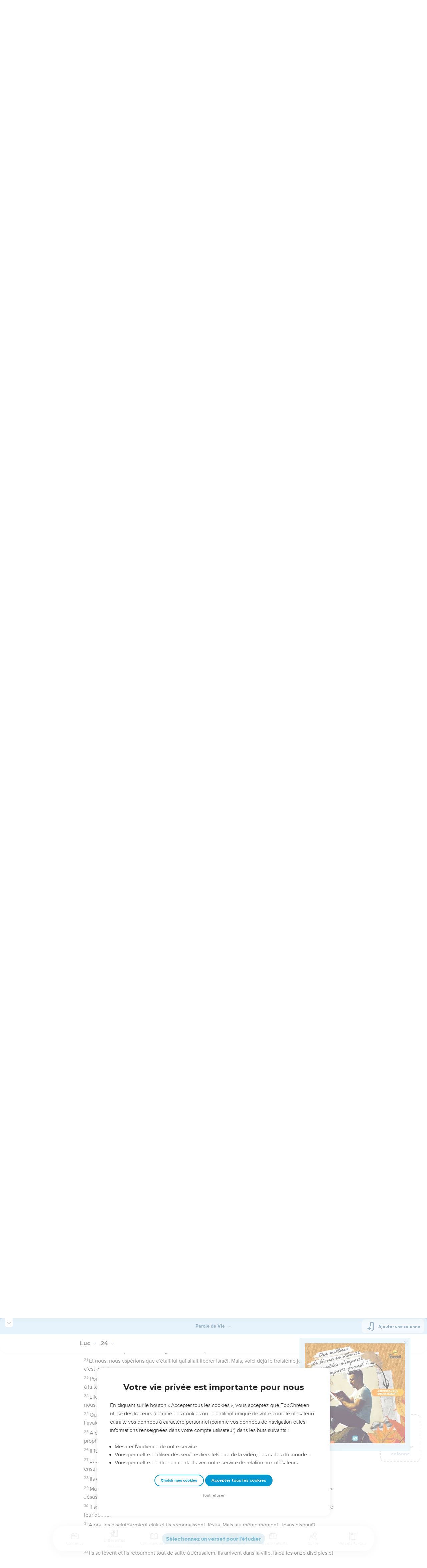

--- FILE ---
content_type: text/html; charset=utf-8
request_url: https://topbible.topchretien.com/verset/chapter?offset=1040&versions=PDV
body_size: 11284
content:
<div class="l-trail-header animated fadeIn" id="trail-header-1040" style="z-index: 2033">
    <div class="bible-col-version bible-col-version--1">
        <div class="bible-col-version__navbar">
            <h3 id="bible-title-1040">
                <span>
                    <span class="trail-header-title trail-open-toc trail-testaments" data-panel="testaments"
                        data-book="42">Luc <i class="icon-chevron-thin-down"></i></span>
                    <span class="trail-header-title trail-open-toc trail-chapters" data-panel="chapters"
                        data-book="42">24 <i class="icon-chevron-thin-down"></i></span>
                </span>
            </h3>
            <div class="bible__actions-bar">
                <div class="open-chatbot">
                    <a href="javascript:void(0)" class="button__open-chatbot">
                        <span class="chatbot-pulse"></span>
                        <svg xmlns="http://www.w3.org/2000/svg" width="32" height="32" viewBox="0 0 56 56"><path fill="currentColor" d="M26.688 12.66c.28 0 .421-.164.492-.422c.726-3.914.68-4.008 4.758-4.781c.28-.047.445-.21.445-.492c0-.281-.164-.445-.446-.492c-4.054-.82-3.937-.914-4.757-4.782c-.07-.257-.211-.421-.492-.421s-.422.164-.493.421c-.82 3.868-.68 3.961-4.757 4.782c-.258.046-.446.21-.446.492c0 .281.188.445.445.492c4.079.82 4.032.867 4.758 4.781c.07.258.211.422.492.422M15.344 28.785c.445 0 .75-.281.797-.703c.843-6.258 1.054-6.258 7.523-7.5c.422-.07.727-.352.727-.797c0-.422-.305-.726-.727-.797c-6.469-.89-6.703-1.101-7.523-7.476c-.047-.422-.352-.727-.797-.727c-.422 0-.727.305-.774.75c-.773 6.281-1.101 6.258-7.523 7.453c-.422.094-.727.375-.727.797c0 .469.305.727.82.797c6.376 1.031 6.657 1.195 7.43 7.453c.047.469.352.75.774.75m15.89 25.946c.61 0 1.055-.446 1.172-1.079c1.664-12.843 3.469-14.789 16.172-16.195c.656-.07 1.102-.562 1.102-1.172s-.446-1.078-1.102-1.172c-12.703-1.406-14.508-3.351-16.172-16.195c-.117-.633-.562-1.055-1.172-1.055s-1.054.422-1.148 1.055c-1.664 12.844-3.492 14.789-16.172 16.195c-.68.094-1.125.563-1.125 1.172c0 .61.445 1.102 1.125 1.172c12.656 1.664 14.414 3.375 16.172 16.195c.094.633.539 1.078 1.148 1.078"/></svg>
                    </a>
                </div>
                <div class="text-settings">
                    <a class="text-settings__icon" href="javascript:void(0);">
                        <svg xmlns="http://www.w3.org/2000/svg" width="32" height="32" viewBox="0 0 24 24">
                            <path fill="currentColor"
                                d="M20.06 18a4 4 0 0 1-.2-.89c-.67.7-1.48 1.05-2.41 1.05c-.83 0-1.52-.24-2.05-.71c-.53-.45-.8-1.06-.8-1.79c0-.88.33-1.56 1-2.05s1.61-.73 2.83-.73h1.4v-.64q0-.735-.45-1.17c-.3-.29-.75-.43-1.33-.43c-.52 0-.95.12-1.3.36c-.35.25-.52.54-.52.89h-1.46c0-.43.15-.84.45-1.24c.28-.4.71-.71 1.22-.94c.51-.21 1.06-.35 1.69-.35c.98 0 1.74.24 2.29.73s.84 1.16.86 2.02V16c0 .8.1 1.42.3 1.88V18zm-2.4-1.12c.45 0 .88-.11 1.29-.32c.4-.21.7-.49.88-.83v-1.57H18.7c-1.77 0-2.66.47-2.66 1.41c0 .43.15.73.46.96c.3.23.68.35 1.16.35m-12.2-3.17h4.07L7.5 8.29zM6.64 6h1.72l4.71 12h-1.93l-.97-2.57H4.82L3.86 18H1.93z" />
                        </svg>
                    </a>
                </div>
                
                <div class="bible-listen">
                    <!--  <a href="#/" id="btn-lumo-luc-24"
                        class="btn-icon-lumo">
                        <svg xmlns="http://www.w3.org/2000/svg" width="32" height="32" viewBox="0 0 24 24"><g fill="none" stroke="currentColor" stroke-width="1.5"><path d="M19.562 7a2.132 2.132 0 0 0-2.1-2.5H6.538a2.132 2.132 0 0 0-2.1 2.5M17.5 4.5c.028-.26.043-.389.043-.496a2 2 0 0 0-1.787-1.993C15.65 2 15.52 2 15.26 2H8.74c-.26 0-.391 0-.497.011a2 2 0 0 0-1.787 1.993c0 .107.014.237.043.496m8.082 9.116c.559.346.559 1.242 0 1.588l-3.371 2.09c-.543.337-1.21-.1-1.21-.794v-4.18c0-.693.667-1.13 1.21-.794z"/><path d="M2.384 13.793c-.447-3.164-.67-4.745.278-5.77C3.61 7 5.298 7 8.672 7h6.656c3.374 0 5.062 0 6.01 1.024c.947 1.024.724 2.605.278 5.769l-.422 3c-.35 2.48-.525 3.721-1.422 4.464c-.897.743-2.22.743-4.867.743h-5.81c-2.646 0-3.97 0-4.867-.743c-.897-.743-1.072-1.983-1.422-4.464z"/></g></svg>
                        </a>
                         -->
                        
                            <a href="#" class="dropit btn-icon-listen"
                                data-mp3="https://s.topchretien.com/media/topbible/bible_v2/42_24.mp3"
                                data-title="Luc - Chapitre 24 - Version Segond 1910"
                                title="Écouter Luc - Chapitre 24 - Version Segond 1910">
                                
                            <svg xmlns="http://www.w3.org/2000/svg" width="32" height="32" viewBox="0 0 24 24"><path fill="currentColor" fill-rule="evenodd" d="M11.955 2.25h.09c1.837 0 3.276 0 4.419.124c1.165.126 2.11.388 2.916.974a5.75 5.75 0 0 1 1.272 1.272c.586.807.848 1.75.974 2.916c.124 1.143.124 2.582.124 4.419v2.838a.75.75 0 0 1 1 .707v2a.75.75 0 0 1-1.008.704c-.006.2-.015.386-.03.555c-.04.435-.128.836-.343 1.212c-.143.25-.323.477-.535.672c-.32.295-.692.463-1.103.588c-.388.117-.871.213-1.443.325l-.074.015c-.39.077-.744.147-1.04.17c-.317.025-.675.008-1.017-.185a1.76 1.76 0 0 1-.524-.45c-.237-.304-.316-.65-.35-.97c-.033-.3-.033-.672-.033-1.088v-5.236c0-.354 0-.672.025-.933c.027-.279.09-.58.273-.859c.151-.23.354-.422.593-.56c.295-.17.603-.208.88-.21c.257-.002.565.029.901.062l.07.007c.586.057 1.079.106 1.478.185c.275.055.536.129.78.246c0-1.762-.006-3.047-.115-4.052c-.113-1.038-.328-1.688-.697-2.196a4.25 4.25 0 0 0-.94-.94c-.508-.37-1.158-.585-2.196-.697c-1.052-.114-2.41-.115-4.302-.115c-1.892 0-3.25.001-4.302.115c-1.038.112-1.688.328-2.196.697a4.25 4.25 0 0 0-.94.94c-.37.508-.585 1.158-.697 2.196c-.109 1.005-.115 2.29-.115 4.052a3.27 3.27 0 0 1 .78-.246c.4-.079.892-.127 1.478-.185l.07-.007c.336-.033.644-.064.9-.062c.278.002.586.04.88.21c.24.138.443.33.594.56c.183.28.245.58.273.859c.025.26.025.579.025.933v5.236c0 .416 0 .787-.032 1.088c-.035.32-.114.666-.351.97a1.76 1.76 0 0 1-.524.45c-.342.193-.7.21-1.018.185a9.796 9.796 0 0 1-1.04-.17l-.073-.015c-.572-.112-1.055-.208-1.443-.325c-.411-.125-.783-.293-1.103-.588a2.816 2.816 0 0 1-.535-.672c-.215-.376-.302-.777-.343-1.212a8.633 8.633 0 0 1-.03-.555a.75.75 0 0 1-1.008-.704v-2a.75.75 0 0 1 1-.707v-2.838c0-1.837 0-3.276.124-4.419c.126-1.165.388-2.11.974-2.916A5.75 5.75 0 0 1 4.62 3.348c.807-.586 1.75-.848 2.916-.974c1.143-.124 2.582-.124 4.419-.124M3.75 17.193c0 .652 0 1.09.032 1.427c.03.326.084.49.15.606c.069.118.153.224.25.314c.092.085.228.166.522.255c.308.094.717.175 1.333.297c.442.087.71.138.906.154a.678.678 0 0 0 .171-.001a.261.261 0 0 0 .07-.062a.684.684 0 0 0 .042-.207c.023-.211.024-.5.024-.966v-5.165c0-.398 0-.641-.018-.82a.65.65 0 0 0-.034-.182a.268.268 0 0 0-.083-.08a.648.648 0 0 0-.147-.013a8.557 8.557 0 0 0-.777.058c-.631.062-1.05.104-1.37.168c-.305.06-.447.128-.542.2c-.14.105-.26.24-.35.4c-.064.114-.118.278-.147.609c-.031.341-.032.785-.032 1.443zm16.5-1.565c0-.658 0-1.102-.032-1.443c-.03-.33-.083-.495-.147-.61a1.324 1.324 0 0 0-.35-.4c-.095-.071-.237-.139-.542-.2c-.32-.063-.739-.105-1.37-.167a8.56 8.56 0 0 0-.777-.058a.648.648 0 0 0-.147.012a.268.268 0 0 0-.083.081a.647.647 0 0 0-.034.181c-.017.18-.018.423-.018.82v5.166c0 .466.001.755.024.965a.684.684 0 0 0 .042.208a.27.27 0 0 0 .07.062c.016.003.064.01.17 0c.198-.015.465-.066.907-.153c.616-.122 1.025-.203 1.333-.297c.294-.089.43-.17.522-.255c.097-.09.181-.196.25-.314c.066-.117.12-.28.15-.606c.031-.338.032-.775.032-1.427z" clip-rule="evenodd"/></svg>
                            </a>
                </div>
                
                <a class="bible-col-version--search" href="javascript:void(0);">
                    <i class="icon-search-glass"></i>
                </a>
            </div>
        </div>
    </div>
    <div class="l-bible-col-versions">
  
    
    <div class="l-bible-col-version l-bible-col-version-1">
    
    </div>
    
 
</div>


</div>
<div class="l-trail-content" style="z-index: 2032">
    
    <ul class="l-bible-cols">
  <li class="l-bible-col l-bible-col-versions">
    <ul>
       
      <li
        id="bible-col-1040-1"
        class="l-bible-col-version l-bible-col-version-1 bible-version-PDV"
      >
        
        <div class="lumo-player__reading-default">
          <div class="lumo-container">
    <div class="lumo-container__outter"></div>
    
        Les vidéos ne sont pas disponibles aux USA et C
        anada.
        
</div>
        </div>
                <h4> de Jésus</h4> <div data-class="bible-verse-1040-1" data-book="Luc" data-version="PDV" data-djangoid="25995" data-bookorder="42" data-chapter="24" data-verse="1" class="bible-verse adjusted-text-size bible-verse-1040-1 " id="bible-verse-1040-1-PDV"  data-shares="0" data-notes="&#39;&#39;">
  
    
      <span class="number-verse">1</span>
      <span class="bible-verse-text ">
      Le dimanche matin, très tôt, les femmes vont vers la tombe. Elles apportent l’huile et les parfums qu’elles ont préparés.
      </span>
      
    
    
    
</div>  <h4></h4> <div data-class="bible-verse-1040-2" data-book="Luc" data-version="PDV" data-djangoid="25996" data-bookorder="42" data-chapter="24" data-verse="2" class="bible-verse adjusted-text-size bible-verse-1040-2 " id="bible-verse-1040-2-PDV"  data-shares="0" data-notes="&#39;&#39;">
  
    
      <span class="number-verse">2</span>
      <span class="bible-verse-text ">
      Elles voient qu’on a roulé la pierre qui fermait la tombe.
      </span>
      
    
    
    
</div>  <h4></h4> <div data-class="bible-verse-1040-3" data-book="Luc" data-version="PDV" data-djangoid="25997" data-bookorder="42" data-chapter="24" data-verse="3" class="bible-verse adjusted-text-size bible-verse-1040-3 " id="bible-verse-1040-3-PDV"  data-shares="0" data-notes="&#39;&#39;">
  
    
      <span class="number-verse">3</span>
      <span class="bible-verse-text ">
      Elles entrent, mais elles ne trouvent pas le corps du Seigneur Jésus.
      </span>
      
    
    
    
</div>  <h4></h4> <div data-class="bible-verse-1040-4" data-book="Luc" data-version="PDV" data-djangoid="25998" data-bookorder="42" data-chapter="24" data-verse="4" class="bible-verse adjusted-text-size bible-verse-1040-4 " id="bible-verse-1040-4-PDV"  data-shares="0" data-notes="&#39;&#39;">
  
    
      <span class="number-verse">4</span>
      <span class="bible-verse-text ">
      Elles ne savent pas ce qu’il faut penser. Tout à coup, deux hommes se présentent devant elles, ils portent des vêtements très brillants.
      </span>
      
    
    
    
</div>  <h4></h4> <div data-class="bible-verse-1040-5" data-book="Luc" data-version="PDV" data-djangoid="25999" data-bookorder="42" data-chapter="24" data-verse="5" class="bible-verse adjusted-text-size bible-verse-1040-5 " id="bible-verse-1040-5-PDV"  data-shares="0" data-notes="&#39;&#39;">
  
    
      <span class="number-verse">5</span>
      <span class="bible-verse-text ">
      Les femmes ont peur et baissent la tête. Les deux hommes leur disent : « Pourquoi cherchez-vous parmi les morts celui qui est vivant ?
      </span>
      
    
    
    
</div>  <h4></h4> <div data-class="bible-verse-1040-6" data-book="Luc" data-version="PDV" data-djangoid="26000" data-bookorder="42" data-chapter="24" data-verse="6" class="bible-verse adjusted-text-size bible-verse-1040-6 " id="bible-verse-1040-6-PDV" data-locations="[{&#34;name&#34;: &#34;GALIL\u00c9E&#34;, &#34;location&#34;: &#34;32.706745,35.301528&#34;, &#34;id&#34;: 34873, &#34;url&#34;: &#34;https://topbible.topchretien.com/dictionnaire/galilee/&#34;}]" data-shares="1" data-notes="&#39;&#39;">
  
    
      <span class="number-verse">6</span>
      <span class="bible-verse-text ">
      Il n’est pas ici, mais il s’est réveillé de la mort. En effet, rappelez-vous ce qu’il vous a dit quand il était encore en Galilée :
      </span>
      
    
    
    
</div>  <h4></h4> <div data-class="bible-verse-1040-7" data-book="Luc" data-version="PDV" data-djangoid="26001" data-bookorder="42" data-chapter="24" data-verse="7" class="bible-verse adjusted-text-size bible-verse-1040-7 " id="bible-verse-1040-7-PDV"  data-shares="0" data-notes="&#39;&#39;">
  
    
      <span class="number-verse">7</span>
      <span class="bible-verse-text ">
      “Le Fils de l’homme doit être livré au pouvoir des pécheurs. Ils vont le clouer sur une croix, et le troisième jour, il se relèvera de la mort.” »
      </span>
      
    
    
    
</div>  <h4></h4> <div data-class="bible-verse-1040-8" data-book="Luc" data-version="PDV" data-djangoid="26002" data-bookorder="42" data-chapter="24" data-verse="8" class="bible-verse adjusted-text-size bible-verse-1040-8 " id="bible-verse-1040-8-PDV"  data-shares="0" data-notes="&#39;&#39;">
  
    
      <span class="number-verse">8</span>
      <span class="bible-verse-text ">
      Alors les femmes se souviennent des paroles de Jésus.
      </span>
      
    
    
    
</div>  <h4></h4> <div data-class="bible-verse-1040-9" data-book="Luc" data-version="PDV" data-djangoid="26003" data-bookorder="42" data-chapter="24" data-verse="9" class="bible-verse adjusted-text-size bible-verse-1040-9 " id="bible-verse-1040-9-PDV"  data-shares="0" data-notes="&#39;&#39;">
  
    
      <span class="number-verse">9</span>
      <span class="bible-verse-text ">
      Elles quittent la tombe et elles vont raconter tout cela aux onze disciples et à tous les autres.
      </span>
      
    
    
    
</div>  <h4></h4> <div data-class="bible-verse-1040-10" data-book="Luc" data-version="PDV" data-djangoid="26004" data-bookorder="42" data-chapter="24" data-verse="10" class="bible-verse adjusted-text-size bible-verse-1040-10 " id="bible-verse-1040-10-PDV"  data-shares="0" data-notes="&#39;&#39;">
  
    
      <span class="number-verse">10</span>
      <span class="bible-verse-text ">
      Ces femmes, ce sont Marie-Madeleine, Jeanne, Marie la mère de Jacques, et d’autres femmes encore. Elles racontent tout cela aux apôtres,
      </span>
      
    
    
    
</div>  <h4></h4> <div data-class="bible-verse-1040-11" data-book="Luc" data-version="PDV" data-djangoid="26005" data-bookorder="42" data-chapter="24" data-verse="11" class="bible-verse adjusted-text-size bible-verse-1040-11 " id="bible-verse-1040-11-PDV"  data-shares="0" data-notes="&#39;&#39;">
  
    
      <span class="number-verse">11</span>
      <span class="bible-verse-text ">
      mais les apôtres pensent qu’elles disent n’importe quoi, et ils ne les croient pas.
      </span>
      
    
    
    
</div>  <h4></h4> <div data-class="bible-verse-1040-12" data-book="Luc" data-version="PDV" data-djangoid="26006" data-bookorder="42" data-chapter="24" data-verse="12" class="bible-verse adjusted-text-size bible-verse-1040-12 " id="bible-verse-1040-12-PDV"  data-shares="0" data-notes="&#39;&#39;">
  
    
      <span class="number-verse">12</span>
      <span class="bible-verse-text ">
      Pourtant, Pierre se lève et court vers la tombe. Il se penche et voit seulement les linges qui ont entouré le corps. Il rentre chez lui, très étonné de ce qui est arrivé.
      </span>
      
    
    
    
</div>  <h4>Sur le chemin d'Emmaüs</h4> <div data-class="bible-verse-1040-13" data-book="Luc" data-version="PDV" data-djangoid="26007" data-bookorder="42" data-chapter="24" data-verse="13" class="bible-verse adjusted-text-size bible-verse-1040-13 " id="bible-verse-1040-13-PDV" data-locations="[{&#34;name&#34;: &#34;J\u00c9RUSALEM&#34;, &#34;location&#34;: &#34;31.777444,35.234935&#34;, &#34;id&#34;: 35372, &#34;url&#34;: &#34;https://topbible.topchretien.com/dictionnaire/jerusalem/&#34;}, {&#34;name&#34;: &#34;EMMA\u00dcS&#34;, &#34;location&#34;: &#34;31.83945,34.989529&#34;, &#34;id&#34;: 37060, &#34;url&#34;: &#34;https://topbible.topchretien.com/dictionnaire/emmaus/&#34;}]" data-shares="1" data-notes="&#39;&#39;">
  
    
      <span class="number-verse">13</span>
      <span class="bible-verse-text ">
      Le même jour, deux disciples vont à un village appelé Emmaüs. C’est à deux heures de marche de Jérusalem.
      </span>
      
    
    
    
</div>  <h4></h4> <div data-class="bible-verse-1040-14" data-book="Luc" data-version="PDV" data-djangoid="26008" data-bookorder="42" data-chapter="24" data-verse="14" class="bible-verse adjusted-text-size bible-verse-1040-14 " id="bible-verse-1040-14-PDV"  data-shares="0" data-notes="&#39;&#39;">
  
    
      <span class="number-verse">14</span>
      <span class="bible-verse-text ">
      Ils parlent ensemble de tout ce qui vient de se passer.
      </span>
      
    
    
    
</div>  <h4></h4> <div data-class="bible-verse-1040-15" data-book="Luc" data-version="PDV" data-djangoid="26009" data-bookorder="42" data-chapter="24" data-verse="15" class="bible-verse adjusted-text-size bible-verse-1040-15 " id="bible-verse-1040-15-PDV"  data-shares="0" data-notes="&#39;&#39;">
  
    
      <span class="number-verse">15</span>
      <span class="bible-verse-text ">
      Pendant qu’ils parlent et qu’ils discutent, Jésus lui-même s’approche et il marche avec eux.
      </span>
      
    
    
    
</div>  <h4></h4> <div data-class="bible-verse-1040-16" data-book="Luc" data-version="PDV" data-djangoid="26010" data-bookorder="42" data-chapter="24" data-verse="16" class="bible-verse adjusted-text-size bible-verse-1040-16 " id="bible-verse-1040-16-PDV"  data-shares="1" data-notes="&#39;&#39;">
  
    
      <span class="number-verse">16</span>
      <span class="bible-verse-text ">
      Les disciples le voient, mais quelque chose les empêche de le reconnaître.
      </span>
      
    
    
    
</div>  <h4></h4> <div data-class="bible-verse-1040-17" data-book="Luc" data-version="PDV" data-djangoid="26011" data-bookorder="42" data-chapter="24" data-verse="17" class="bible-verse adjusted-text-size bible-verse-1040-17 " id="bible-verse-1040-17-PDV"  data-shares="0" data-notes="&#39;&#39;">
  
    
      <span class="number-verse">17</span>
      <span class="bible-verse-text ">
      Jésus leur demande : « Vous discutiez de quoi en marchant ? » Alors les disciples s’arrêtent, ils ont l’air triste.
      </span>
      
    
    
    
</div>  <h4></h4> <div data-class="bible-verse-1040-18" data-book="Luc" data-version="PDV" data-djangoid="26012" data-bookorder="42" data-chapter="24" data-verse="18" class="bible-verse adjusted-text-size bible-verse-1040-18 " id="bible-verse-1040-18-PDV" data-locations="[{&#34;name&#34;: &#34;J\u00c9RUSALEM&#34;, &#34;location&#34;: &#34;31.777444,35.234935&#34;, &#34;id&#34;: 35372, &#34;url&#34;: &#34;https://topbible.topchretien.com/dictionnaire/jerusalem/&#34;}]" data-shares="0" data-notes="&#39;&#39;">
  
    
      <span class="number-verse">18</span>
      <span class="bible-verse-text ">
      L’un d’eux, appelé Cléopas, lui répond : « Tous les habitants de Jérusalem savent ce qui est arrivé ces jours-ci ! Et toi seul, tu ne le sais pas ? »
      </span>
      
    
    
    
</div>  <h4></h4> <div data-class="bible-verse-1040-19" data-book="Luc" data-version="PDV" data-djangoid="26013" data-bookorder="42" data-chapter="24" data-verse="19" class="bible-verse adjusted-text-size bible-verse-1040-19 " id="bible-verse-1040-19-PDV" data-locations="[{&#34;name&#34;: &#34;NAZARETH&#34;, &#34;location&#34;: &#34;32.706745,35.301528&#34;, &#34;id&#34;: 33618, &#34;url&#34;: &#34;https://topbible.topchretien.com/dictionnaire/nazareth/&#34;}]" data-shares="0" data-notes="&#39;&#39;">
  
    
      <span class="number-verse">19</span>
      <span class="bible-verse-text ">
      Il leur dit : « Quoi donc ? » Ils lui répondent : « Ce qui est arrivé à Jésus de Nazareth. C’était un grand prophète. Sa parole était puissante et il faisait des choses extraordinaires devant Dieu et devant tout le peuple.
      </span>
      
    
    
    
</div>  <h4></h4> <div data-class="bible-verse-1040-20" data-book="Luc" data-version="PDV" data-djangoid="26014" data-bookorder="42" data-chapter="24" data-verse="20" class="bible-verse adjusted-text-size bible-verse-1040-20 " id="bible-verse-1040-20-PDV"  data-shares="0" data-notes="&#39;&#39;">
  
    
      <span class="number-verse">20</span>
      <span class="bible-verse-text ">
      Nos chefs des prêtres et nos dirigeants l’ont livré pour le faire condamner à mort. On l’a cloué sur une croix.
      </span>
      
    
    
    
</div>  <h4></h4> <div data-class="bible-verse-1040-21" data-book="Luc" data-version="PDV" data-djangoid="26015" data-bookorder="42" data-chapter="24" data-verse="21" class="bible-verse adjusted-text-size bible-verse-1040-21 " id="bible-verse-1040-21-PDV"  data-shares="45" data-notes="&#39;&#39;">
  
    
      <span class="number-verse">21</span>
      <span class="bible-verse-text ">
      Et nous, nous espérions que c’était lui qui allait libérer Israël. Mais, voici déjà le troisième jour depuis que c’est arrivé.
      </span>
      
    
    
    
</div>  <h4></h4> <div data-class="bible-verse-1040-22" data-book="Luc" data-version="PDV" data-djangoid="26016" data-bookorder="42" data-chapter="24" data-verse="22" class="bible-verse adjusted-text-size bible-verse-1040-22 " id="bible-verse-1040-22-PDV"  data-shares="0" data-notes="&#39;&#39;">
  
    
      <span class="number-verse">22</span>
      <span class="bible-verse-text ">
      Pourtant, quelques femmes de notre groupe nous ont beaucoup étonnés. Ce matin, très tôt, elles sont allées à la tombe.
      </span>
      
    
    
    
</div>  <h4></h4> <div data-class="bible-verse-1040-23" data-book="Luc" data-version="PDV" data-djangoid="26017" data-bookorder="42" data-chapter="24" data-verse="23" class="bible-verse adjusted-text-size bible-verse-1040-23 " id="bible-verse-1040-23-PDV"  data-shares="0" data-notes="&#39;&#39;">
  
    
      <span class="number-verse">23</span>
      <span class="bible-verse-text ">
      Elles n’ont pas trouvé le corps de Jésus et elles sont revenues nous dire : “Des anges se sont montrés à nous. Ils nous ont dit : Jésus est vivant !”
      </span>
      
    
    
    
</div>  <h4></h4> <div data-class="bible-verse-1040-24" data-book="Luc" data-version="PDV" data-djangoid="26018" data-bookorder="42" data-chapter="24" data-verse="24" class="bible-verse adjusted-text-size bible-verse-1040-24 " id="bible-verse-1040-24-PDV"  data-shares="0" data-notes="&#39;&#39;">
  
    
      <span class="number-verse">24</span>
      <span class="bible-verse-text ">
      Quelques-uns de notre groupe sont allés à la tombe, eux aussi. Ils ont tout trouvé comme les femmes l’avaient dit, mais Jésus, ils ne l’ont pas vu ! »
      </span>
      
    
    
    
</div>  <h4></h4> <div data-class="bible-verse-1040-25" data-book="Luc" data-version="PDV" data-djangoid="26019" data-bookorder="42" data-chapter="24" data-verse="25" class="bible-verse adjusted-text-size bible-verse-1040-25 " id="bible-verse-1040-25-PDV"  data-shares="0" data-notes="&#39;&#39;">
  
    
      <span class="number-verse">25</span>
      <span class="bible-verse-text ">
      Alors Jésus leur dit : « Vous ne comprenez rien ! Votre cœur met beaucoup de temps à croire ce que les prophètes ont annoncé !
      </span>
      
    
    
    
</div>  <h4></h4> <div data-class="bible-verse-1040-26" data-book="Luc" data-version="PDV" data-djangoid="26020" data-bookorder="42" data-chapter="24" data-verse="26" class="bible-verse adjusted-text-size bible-verse-1040-26 " id="bible-verse-1040-26-PDV"  data-shares="2" data-notes="&#39;&#39;">
  
    
      <span class="number-verse">26</span>
      <span class="bible-verse-text ">
      Il fallait que le Messie souffre de cette façon et que Dieu lui donne sa gloire ! »
      </span>
      
    
    
    
</div>  <h4></h4> <div data-class="bible-verse-1040-27" data-book="Luc" data-version="PDV" data-djangoid="26021" data-bookorder="42" data-chapter="24" data-verse="27" class="bible-verse adjusted-text-size bible-verse-1040-27 " id="bible-verse-1040-27-PDV"  data-shares="0" data-notes="&#39;&#39;">
  
    
      <span class="number-verse">27</span>
      <span class="bible-verse-text ">
      Et Jésus leur explique ce que les Livres Saints disent à son sujet. Il commence par les livres de Moïse, ensuite, il continue par tous les livres des prophètes.
      </span>
      
    
    
    
</div>  <h4></h4> <div data-class="bible-verse-1040-28" data-book="Luc" data-version="PDV" data-djangoid="26022" data-bookorder="42" data-chapter="24" data-verse="28" class="bible-verse adjusted-text-size bible-verse-1040-28 " id="bible-verse-1040-28-PDV"  data-shares="0" data-notes="&#39;&#39;">
  
    
      <span class="number-verse">28</span>
      <span class="bible-verse-text ">
      Ils arrivent près du village où les disciples devaient aller. Jésus fait semblant d’aller plus loin.
      </span>
      
    
    
    
</div>  <h4></h4> <div data-class="bible-verse-1040-29" data-book="Luc" data-version="PDV" data-djangoid="26023" data-bookorder="42" data-chapter="24" data-verse="29" class="bible-verse adjusted-text-size bible-verse-1040-29 " id="bible-verse-1040-29-PDV"  data-shares="0" data-notes="&#39;&#39;">
  
    
      <span class="number-verse">29</span>
      <span class="bible-verse-text ">
      Mais les deux hommes lui disent en insistant : « Reste avec nous ! C’est le soir et bientôt il va faire nuit. » Jésus entre dans la maison pour rester avec eux.
      </span>
      
    
    
    
</div>  <h4></h4> <div data-class="bible-verse-1040-30" data-book="Luc" data-version="PDV" data-djangoid="26024" data-bookorder="42" data-chapter="24" data-verse="30" class="bible-verse adjusted-text-size bible-verse-1040-30 " id="bible-verse-1040-30-PDV"  data-shares="0" data-notes="&#39;&#39;">
  
    
      <span class="number-verse">30</span>
      <span class="bible-verse-text ">
      Il se met à table avec eux. Il prend le pain et dit la prière de bénédiction. Ensuite, il partage le pain et il le leur donne.
      </span>
      
    
    
    
</div>  <h4></h4> <div data-class="bible-verse-1040-31" data-book="Luc" data-version="PDV" data-djangoid="26025" data-bookorder="42" data-chapter="24" data-verse="31" class="bible-verse adjusted-text-size bible-verse-1040-31 " id="bible-verse-1040-31-PDV"  data-shares="2" data-notes="&#39;&#39;">
  
    
      <span class="number-verse">31</span>
      <span class="bible-verse-text ">
      Alors, les disciples voient clair et ils reconnaissent Jésus. Mais, au même moment, Jésus disparaît.
      </span>
      
    
    
    
</div>  <h4></h4> <div data-class="bible-verse-1040-32" data-book="Luc" data-version="PDV" data-djangoid="26026" data-bookorder="42" data-chapter="24" data-verse="32" class="bible-verse adjusted-text-size bible-verse-1040-32 " id="bible-verse-1040-32-PDV"  data-shares="0" data-notes="&#39;&#39;">
  
    
      <span class="number-verse">32</span>
      <span class="bible-verse-text ">
      Ils se disent l’un à l’autre : « Oui, il y avait comme un feu dans notre cœur, pendant qu’il nous parlait sur la route et nous expliquait les Livres Saints ! »
      </span>
      
    
    
    
</div>  <h4></h4> <div data-class="bible-verse-1040-33" data-book="Luc" data-version="PDV" data-djangoid="26027" data-bookorder="42" data-chapter="24" data-verse="33" class="bible-verse adjusted-text-size bible-verse-1040-33 " id="bible-verse-1040-33-PDV" data-locations="[{&#34;name&#34;: &#34;J\u00c9RUSALEM&#34;, &#34;location&#34;: &#34;31.777444,35.234935&#34;, &#34;id&#34;: 35372, &#34;url&#34;: &#34;https://topbible.topchretien.com/dictionnaire/jerusalem/&#34;}]" data-shares="0" data-notes="&#39;&#39;">
  
    
      <span class="number-verse">33</span>
      <span class="bible-verse-text ">
      Ils se lèvent et ils retournent tout de suite à Jérusalem. Ils arrivent dans la ville, là où les onze disciples et tous les autres sont réunis.
      </span>
      
    
    
    
</div>  <h4></h4> <div data-class="bible-verse-1040-34" data-book="Luc" data-version="PDV" data-djangoid="26028" data-bookorder="42" data-chapter="24" data-verse="34" class="bible-verse adjusted-text-size bible-verse-1040-34 " id="bible-verse-1040-34-PDV"  data-shares="0" data-notes="&#39;&#39;">
  
    
      <span class="number-verse">34</span>
      <span class="bible-verse-text ">
      Tous disent aux deux disciples : « C’est bien vrai, le Seigneur s’est réveillé de la mort ! Simon l’a vu ! »
      </span>
      
    
    
    
</div>  <h4></h4> <div data-class="bible-verse-1040-35" data-book="Luc" data-version="PDV" data-djangoid="26029" data-bookorder="42" data-chapter="24" data-verse="35" class="bible-verse adjusted-text-size bible-verse-1040-35 " id="bible-verse-1040-35-PDV"  data-shares="0" data-notes="&#39;&#39;">
  
    
      <span class="number-verse">35</span>
      <span class="bible-verse-text ">
      Les deux disciples leur racontent ce qui s’est passé sur la route et ils disent : « Nous avons reconnu Jésus quand il a partagé le pain. »
      </span>
      
    
    
    
</div>  <h4>Jésus se montre à ses disciples</h4> <div data-class="bible-verse-1040-36" data-book="Luc" data-version="PDV" data-djangoid="26030" data-bookorder="42" data-chapter="24" data-verse="36" class="bible-verse adjusted-text-size bible-verse-1040-36 " id="bible-verse-1040-36-PDV"  data-shares="0" data-notes="&#39;&#39;">
  
    
      <span class="number-verse">36</span>
      <span class="bible-verse-text ">
      Pendant qu’ils disent cela, Jésus lui-même se montre au milieu d’eux et il dit : « La paix soit avec vous ! »
      </span>
      
    
    
    
</div>  <h4></h4> <div data-class="bible-verse-1040-37" data-book="Luc" data-version="PDV" data-djangoid="26031" data-bookorder="42" data-chapter="24" data-verse="37" class="bible-verse adjusted-text-size bible-verse-1040-37 " id="bible-verse-1040-37-PDV"  data-shares="0" data-notes="&#39;&#39;">
  
    
      <span class="number-verse">37</span>
      <span class="bible-verse-text ">
      Les disciples sont effrayés, ils ont très peur. En effet, ils croient voir un esprit.
      </span>
      
    
    
    
</div>  <h4></h4> <div data-class="bible-verse-1040-38" data-book="Luc" data-version="PDV" data-djangoid="26032" data-bookorder="42" data-chapter="24" data-verse="38" class="bible-verse adjusted-text-size bible-verse-1040-38 " id="bible-verse-1040-38-PDV"  data-shares="0" data-notes="&#39;&#39;">
  
    
      <span class="number-verse">38</span>
      <span class="bible-verse-text ">
      Mais Jésus leur dit : « Pourquoi êtes-vous troublés ? Pourquoi penser en vous-mêmes : “Qu’est-ce qui se passe ?”
      </span>
      
    
    
    
</div>  <h4></h4> <div data-class="bible-verse-1040-39" data-book="Luc" data-version="PDV" data-djangoid="26033" data-bookorder="42" data-chapter="24" data-verse="39" class="bible-verse adjusted-text-size bible-verse-1040-39 " id="bible-verse-1040-39-PDV"  data-shares="0" data-notes="&#39;&#39;">
  
    
      <span class="number-verse">39</span>
      <span class="bible-verse-text ">
      Regardez mes mains et mes pieds, c’est bien moi ! Touchez-moi et regardez-moi ! Un esprit n’a pas de corps, et moi, vous voyez que j’en ai un ! »
      </span>
      
    
    
    
</div>  <h4></h4> <div data-class="bible-verse-1040-40" data-book="Luc" data-version="PDV" data-djangoid="26034" data-bookorder="42" data-chapter="24" data-verse="40" class="bible-verse adjusted-text-size bible-verse-1040-40 " id="bible-verse-1040-40-PDV"  data-shares="0" data-notes="&#39;&#39;">
  
    
      <span class="number-verse">40</span>
      <span class="bible-verse-text ">
      En disant cela, il leur montre ses mains et ses pieds.
      </span>
      
    
    
    
</div>  <h4></h4> <div data-class="bible-verse-1040-41" data-book="Luc" data-version="PDV" data-djangoid="26035" data-bookorder="42" data-chapter="24" data-verse="41" class="bible-verse adjusted-text-size bible-verse-1040-41 " id="bible-verse-1040-41-PDV"  data-shares="0" data-notes="&#39;&#39;">
  
    
      <span class="number-verse">41</span>
      <span class="bible-verse-text ">
      Les disciples sont pleins de joie et très étonnés, ils n’arrivent pas encore à croire. Alors Jésus leur demande : « Est-ce que vous avez ici quelque chose à manger ? »
      </span>
      
    
    
    
</div>  <h4></h4> <div data-class="bible-verse-1040-42" data-book="Luc" data-version="PDV" data-djangoid="26036" data-bookorder="42" data-chapter="24" data-verse="42" class="bible-verse adjusted-text-size bible-verse-1040-42 " id="bible-verse-1040-42-PDV"  data-shares="0" data-notes="&#39;&#39;">
  
    
      <span class="number-verse">42</span>
      <span class="bible-verse-text ">
      Ils lui donnent un morceau de poisson grillé.
      </span>
      
    
    
    
</div>  <h4></h4> <div data-class="bible-verse-1040-43" data-book="Luc" data-version="PDV" data-djangoid="26037" data-bookorder="42" data-chapter="24" data-verse="43" class="bible-verse adjusted-text-size bible-verse-1040-43 " id="bible-verse-1040-43-PDV"  data-shares="0" data-notes="&#39;&#39;">
  
    
      <span class="number-verse">43</span>
      <span class="bible-verse-text ">
      Jésus le prend et il le mange devant eux. Ensuite il leur dit :
      </span>
      
    
    
    
</div>  <h4></h4> <div data-class="bible-verse-1040-44" data-book="Luc" data-version="PDV" data-djangoid="26038" data-bookorder="42" data-chapter="24" data-verse="44" class="bible-verse adjusted-text-size bible-verse-1040-44 " id="bible-verse-1040-44-PDV"  data-shares="0" data-notes="&#39;&#39;">
  
    
      <span class="number-verse">44</span>
      <span class="bible-verse-text ">
      « Quand j’étais encore avec vous, je vous ai dit : “Tout ce que disent à mon sujet la loi de Moïse, les livres des prophètes et les Psaumes, tout cela doit se réaliser.” »
      </span>
      
    
    
    
</div>  <h4></h4> <div data-class="bible-verse-1040-45" data-book="Luc" data-version="PDV" data-djangoid="26039" data-bookorder="42" data-chapter="24" data-verse="45" class="bible-verse adjusted-text-size bible-verse-1040-45 " id="bible-verse-1040-45-PDV"  data-shares="0" data-notes="&#39;&#39;">
  
    
      <span class="number-verse">45</span>
      <span class="bible-verse-text ">
      Alors Jésus leur ouvre l’intelligence pour qu’ils comprennent les Livres Saints.
      </span>
      
    
    
    
</div>  <h4></h4> <div data-class="bible-verse-1040-46" data-book="Luc" data-version="PDV" data-djangoid="26040" data-bookorder="42" data-chapter="24" data-verse="46" class="bible-verse adjusted-text-size bible-verse-1040-46 " id="bible-verse-1040-46-PDV"  data-shares="0" data-notes="&#39;&#39;">
  
    
      <span class="number-verse">46</span>
      <span class="bible-verse-text ">
      Il leur dit : « Voici ce qui est écrit dans les Livres Saints : le Messie va souffrir et, le troisième jour, il se relèvera de la mort.
      </span>
      
    
    
    
</div>  <h4></h4> <div data-class="bible-verse-1040-47" data-book="Luc" data-version="PDV" data-djangoid="26041" data-bookorder="42" data-chapter="24" data-verse="47" class="bible-verse adjusted-text-size bible-verse-1040-47 " id="bible-verse-1040-47-PDV" data-locations="[{&#34;name&#34;: &#34;J\u00c9RUSALEM&#34;, &#34;location&#34;: &#34;31.777444,35.234935&#34;, &#34;id&#34;: 35372, &#34;url&#34;: &#34;https://topbible.topchretien.com/dictionnaire/jerusalem/&#34;}]" data-shares="0" data-notes="&#39;&#39;">
  
    
      <span class="number-verse">47</span>
      <span class="bible-verse-text ">
      En son nom, voici ce qu’on annoncera à tous les peuples, en commençant par Jérusalem : “Changez votre vie, et Dieu pardonnera vos péchés !”
      </span>
      
    
    
    
</div>  <h4></h4> <div data-class="bible-verse-1040-48" data-book="Luc" data-version="PDV" data-djangoid="26042" data-bookorder="42" data-chapter="24" data-verse="48" class="bible-verse adjusted-text-size bible-verse-1040-48 " id="bible-verse-1040-48-PDV"  data-shares="0" data-notes="&#39;&#39;">
  
    
      <span class="number-verse">48</span>
      <span class="bible-verse-text ">
      C’est vous qui êtes les témoins de cela.
      </span>
      
    
    
    
</div>  <h4></h4> <div data-class="bible-verse-1040-49" data-book="Luc" data-version="PDV" data-djangoid="26043" data-bookorder="42" data-chapter="24" data-verse="49" class="bible-verse adjusted-text-size bible-verse-1040-49 " id="bible-verse-1040-49-PDV"  data-shares="0" data-notes="&#39;&#39;">
  
    
      <span class="number-verse">49</span>
      <span class="bible-verse-text ">
      Et moi, je vais vous envoyer ce que mon Père a promis, mais vous devez rester dans la ville en attendant de recevoir la puissance de Dieu. »
      </span>
      
    
    
    
</div>  <h4>Jésus monte au ciel</h4> <div data-class="bible-verse-1040-50" data-book="Luc" data-version="PDV" data-djangoid="26044" data-bookorder="42" data-chapter="24" data-verse="50" class="bible-verse adjusted-text-size bible-verse-1040-50 " id="bible-verse-1040-50-PDV" data-locations="[{&#34;name&#34;: &#34;B\u00c9THANIE&#34;, &#34;location&#34;: &#34;31.836321,35.5526&#34;, &#34;id&#34;: 33863, &#34;url&#34;: &#34;https://topbible.topchretien.com/dictionnaire/bethanie/&#34;}]" data-shares="0" data-notes="&#39;&#39;">
  
    
      <span class="number-verse">50</span>
      <span class="bible-verse-text ">
      Ensuite Jésus emmène ses disciples près du village de Béthanie. Il lève les mains pour les bénir.
      </span>
      
    
    
    
</div>  <h4></h4> <div data-class="bible-verse-1040-51" data-book="Luc" data-version="PDV" data-djangoid="26045" data-bookorder="42" data-chapter="24" data-verse="51" class="bible-verse adjusted-text-size bible-verse-1040-51 " id="bible-verse-1040-51-PDV"  data-shares="0" data-notes="&#39;&#39;">
  
    
      <span class="number-verse">51</span>
      <span class="bible-verse-text ">
      Pendant qu’il les bénit, il les quitte et monte auprès de Dieu.
      </span>
      
    
    
    
</div>  <h4></h4> <div data-class="bible-verse-1040-52" data-book="Luc" data-version="PDV" data-djangoid="26046" data-bookorder="42" data-chapter="24" data-verse="52" class="bible-verse adjusted-text-size bible-verse-1040-52 " id="bible-verse-1040-52-PDV" data-locations="[{&#34;name&#34;: &#34;J\u00c9RUSALEM&#34;, &#34;location&#34;: &#34;31.777444,35.234935&#34;, &#34;id&#34;: 35372, &#34;url&#34;: &#34;https://topbible.topchretien.com/dictionnaire/jerusalem/&#34;}]" data-shares="0" data-notes="&#39;&#39;">
  
    
      <span class="number-verse">52</span>
      <span class="bible-verse-text ">
      Pendant ce temps, les disciples l’adorent. Ensuite, ils retournent à Jérusalem, très joyeux.
      </span>
      
    
    
    
</div>  <h4></h4> <div data-class="bible-verse-1040-53" data-book="Luc" data-version="PDV" data-djangoid="26047" data-bookorder="42" data-chapter="24" data-verse="53" class="bible-verse adjusted-text-size bible-verse-1040-53 " id="bible-verse-1040-53-PDV"  data-shares="0" data-notes="&#39;&#39;">
  
    
      <span class="number-verse">53</span>
      <span class="bible-verse-text ">
      Ils passent tout leur temps dans le temple et ils chantent la louange de Dieu.
      </span>
      
    
    
    
</div>  
        <div class="bible-copyright">
          <a href="http://www.editionsbiblio.fr/" target="_blank"
            >© Société biblique française – Bibli’O, 2000, avec autorisation. Pour vous procurer une Bible imprimée, rendez-vous sur www.editionsbiblio.fr</a
          >
        </div>
         
      </li>
        
      <div class="element__add-column dropit" data-menu="#add-column__dropdown">
        <svg
          width="100"
          height="146"
          viewBox="0 0 100 146"
          fill="none"
          xmlns="http://www.w3.org/2000/svg"
        >
          <path
            d="M68.11 145.441C61.9697 145.441 55.9674 143.62 50.8621 140.209C45.7568 136.797 41.7777 131.949 39.428 126.276C37.0783 120.603 36.4636 114.361 37.6615 108.338C38.8595 102.316 41.8163 96.7844 46.1581 92.4426C50.4999 88.1008 56.0317 85.144 62.0539 83.9461C68.0762 82.7481 74.3184 83.3628 79.9913 85.7125C85.6642 88.0622 90.5129 92.0413 93.9243 97.1466C97.3358 102.252 99.1568 108.254 99.157 114.394C99.1488 122.626 95.8751 130.518 90.0544 136.339C84.2338 142.16 76.3416 145.433 68.11 145.441ZM68.11 88.5235C62.9929 88.5235 57.9908 90.0409 53.7361 92.8838C49.4815 95.7267 46.1654 99.7674 44.2072 104.495C42.2491 109.222 41.7368 114.425 42.7352 119.443C43.7335 124.462 46.1977 129.072 49.816 132.69C53.4344 136.308 58.0444 138.772 63.0632 139.77C68.0819 140.769 73.284 140.256 78.0114 138.298C82.7389 136.339 86.7795 133.023 89.6222 128.768C92.465 124.514 93.9822 119.512 93.982 114.394C93.9745 107.535 91.2464 100.959 86.396 96.1084C81.5457 91.2581 74.9694 88.5309 68.11 88.5235Z"
            fill="#CBD4E1"
          />
          <path
            d="M81.046 116.981H55.174C54.8343 116.981 54.4979 116.915 54.184 116.785C53.8702 116.655 53.585 116.464 53.3448 116.224C53.1045 115.984 52.914 115.698 52.784 115.384C52.654 115.071 52.587 114.734 52.587 114.394C52.587 114.055 52.654 113.718 52.784 113.404C52.914 113.091 53.1045 112.805 53.3448 112.565C53.585 112.325 53.8702 112.134 54.184 112.004C54.4979 111.874 54.8343 111.807 55.174 111.807H81.046C81.7322 111.807 82.3902 112.08 82.8753 112.565C83.3605 113.05 83.633 113.708 83.633 114.394C83.633 115.081 83.3605 115.739 82.8753 116.224C82.3902 116.709 81.7322 116.981 81.046 116.981Z"
            fill="#CBD4E1"
          />
          <path
            d="M68.1101 129.917C67.424 129.917 66.7662 129.645 66.2811 129.159C65.796 128.674 65.5233 128.016 65.5231 127.33V101.458C65.5231 100.772 65.7956 100.114 66.2808 99.6292C66.7659 99.144 67.424 98.8715 68.1101 98.8715C68.7962 98.8715 69.4542 99.144 69.9394 99.6292C70.4245 100.114 70.6971 100.772 70.6971 101.458V127.33C70.6968 128.016 70.4242 128.674 69.9391 129.159C69.454 129.645 68.7961 129.917 68.1101 129.917Z"
            fill="#CBD4E1"
          />
          <path
            d="M39.651 145.441H3.43002C2.74468 145.441 2.08742 145.169 1.60244 144.685C1.11745 144.201 0.844342 143.544 0.843018 142.858V3.14547C0.843283 2.45944 1.11593 1.80158 1.60102 1.31648C2.08612 0.83138 2.74398 0.558737 3.43002 0.558472H50C50.6861 0.558737 51.3439 0.83138 51.829 1.31648C52.3141 1.80158 52.5868 2.45944 52.587 3.14547V80.7585C52.587 81.4446 52.3145 82.1026 51.8293 82.5878C51.3441 83.0729 50.6861 83.3455 50 83.3455C49.3139 83.3455 48.6559 83.0729 48.1707 82.5878C47.6856 82.1026 47.413 81.4446 47.413 80.7585V5.73247H6.01302V140.266H39.651C40.3371 140.266 40.9951 140.539 41.4803 141.024C41.9655 141.509 42.238 142.167 42.238 142.853C42.238 143.54 41.9655 144.198 41.4803 144.683C40.9951 145.168 40.3371 145.441 39.651 145.441Z"
            fill="#CBD4E1"
          />
          <path
            d="M96.569 21.2555H49.999C49.3129 21.2555 48.6549 20.9829 48.1697 20.4978C47.6845 20.0126 47.412 19.3546 47.412 18.6685C47.412 17.9824 47.6845 17.3244 48.1697 16.8392C48.6549 16.354 49.3129 16.0815 49.999 16.0815H96.569C97.2551 16.0815 97.9131 16.354 98.3983 16.8392C98.8834 17.3244 99.156 17.9824 99.156 18.6685C99.156 19.3546 98.8834 20.0126 98.3983 20.4978C97.9131 20.9829 97.2551 21.2555 96.569 21.2555Z"
            fill="#CBD4E1"
          />
          <path
            d="M86.22 31.6045C85.7076 31.6056 85.2063 31.4544 84.7799 31.1702C84.3535 30.886 84.021 30.4816 83.8248 30.0082C83.6285 29.5348 83.5773 29.0138 83.6776 28.5113C83.7778 28.0088 84.0251 27.5473 84.388 27.1855L92.91 18.6685L84.389 10.1515C83.9033 9.66575 83.6304 9.00694 83.6304 8.31999C83.6304 7.63304 83.9033 6.97424 84.389 6.48849C84.8747 6.00275 85.5336 5.72986 86.2205 5.72986C86.9075 5.72986 87.5663 6.00275 88.052 6.48849L98.401 16.8365C98.8843 17.3235 99.1556 17.9818 99.1556 18.668C99.1556 19.3541 98.8843 20.0125 98.401 20.4995L88.052 30.8485C87.5651 31.3325 86.9065 31.6042 86.22 31.6045Z"
            fill="#CBD4E1"
          />
        </svg>
        <span>Ajouter une colonne</span>
      </div>
      
    </ul>
  </li>
  <li class="l-bible-col l-bible-col-last"></li>
</ul>
    
    
</div>

--- FILE ---
content_type: text/html; charset=utf-8
request_url: https://topbible.topchretien.com/verset/chapter?offset=1039&versions=PDV
body_size: 11738
content:
<div class="l-trail-header animated fadeIn" id="trail-header-1039" style="z-index: 2033">
    <div class="bible-col-version bible-col-version--1">
        <div class="bible-col-version__navbar">
            <h3 id="bible-title-1039">
                <span>
                    <span class="trail-header-title trail-open-toc trail-testaments" data-panel="testaments"
                        data-book="42">Luc <i class="icon-chevron-thin-down"></i></span>
                    <span class="trail-header-title trail-open-toc trail-chapters" data-panel="chapters"
                        data-book="42">23 <i class="icon-chevron-thin-down"></i></span>
                </span>
            </h3>
            <div class="bible__actions-bar">
                <div class="open-chatbot">
                    <a href="javascript:void(0)" class="button__open-chatbot">
                        <span class="chatbot-pulse"></span>
                        <svg xmlns="http://www.w3.org/2000/svg" width="32" height="32" viewBox="0 0 56 56"><path fill="currentColor" d="M26.688 12.66c.28 0 .421-.164.492-.422c.726-3.914.68-4.008 4.758-4.781c.28-.047.445-.21.445-.492c0-.281-.164-.445-.446-.492c-4.054-.82-3.937-.914-4.757-4.782c-.07-.257-.211-.421-.492-.421s-.422.164-.493.421c-.82 3.868-.68 3.961-4.757 4.782c-.258.046-.446.21-.446.492c0 .281.188.445.445.492c4.079.82 4.032.867 4.758 4.781c.07.258.211.422.492.422M15.344 28.785c.445 0 .75-.281.797-.703c.843-6.258 1.054-6.258 7.523-7.5c.422-.07.727-.352.727-.797c0-.422-.305-.726-.727-.797c-6.469-.89-6.703-1.101-7.523-7.476c-.047-.422-.352-.727-.797-.727c-.422 0-.727.305-.774.75c-.773 6.281-1.101 6.258-7.523 7.453c-.422.094-.727.375-.727.797c0 .469.305.727.82.797c6.376 1.031 6.657 1.195 7.43 7.453c.047.469.352.75.774.75m15.89 25.946c.61 0 1.055-.446 1.172-1.079c1.664-12.843 3.469-14.789 16.172-16.195c.656-.07 1.102-.562 1.102-1.172s-.446-1.078-1.102-1.172c-12.703-1.406-14.508-3.351-16.172-16.195c-.117-.633-.562-1.055-1.172-1.055s-1.054.422-1.148 1.055c-1.664 12.844-3.492 14.789-16.172 16.195c-.68.094-1.125.563-1.125 1.172c0 .61.445 1.102 1.125 1.172c12.656 1.664 14.414 3.375 16.172 16.195c.094.633.539 1.078 1.148 1.078"/></svg>
                    </a>
                </div>
                <div class="text-settings">
                    <a class="text-settings__icon" href="javascript:void(0);">
                        <svg xmlns="http://www.w3.org/2000/svg" width="32" height="32" viewBox="0 0 24 24">
                            <path fill="currentColor"
                                d="M20.06 18a4 4 0 0 1-.2-.89c-.67.7-1.48 1.05-2.41 1.05c-.83 0-1.52-.24-2.05-.71c-.53-.45-.8-1.06-.8-1.79c0-.88.33-1.56 1-2.05s1.61-.73 2.83-.73h1.4v-.64q0-.735-.45-1.17c-.3-.29-.75-.43-1.33-.43c-.52 0-.95.12-1.3.36c-.35.25-.52.54-.52.89h-1.46c0-.43.15-.84.45-1.24c.28-.4.71-.71 1.22-.94c.51-.21 1.06-.35 1.69-.35c.98 0 1.74.24 2.29.73s.84 1.16.86 2.02V16c0 .8.1 1.42.3 1.88V18zm-2.4-1.12c.45 0 .88-.11 1.29-.32c.4-.21.7-.49.88-.83v-1.57H18.7c-1.77 0-2.66.47-2.66 1.41c0 .43.15.73.46.96c.3.23.68.35 1.16.35m-12.2-3.17h4.07L7.5 8.29zM6.64 6h1.72l4.71 12h-1.93l-.97-2.57H4.82L3.86 18H1.93z" />
                        </svg>
                    </a>
                </div>
                
                <div class="bible-listen">
                    <!--  <a href="#/" id="btn-lumo-luc-23"
                        class="btn-icon-lumo">
                        <svg xmlns="http://www.w3.org/2000/svg" width="32" height="32" viewBox="0 0 24 24"><g fill="none" stroke="currentColor" stroke-width="1.5"><path d="M19.562 7a2.132 2.132 0 0 0-2.1-2.5H6.538a2.132 2.132 0 0 0-2.1 2.5M17.5 4.5c.028-.26.043-.389.043-.496a2 2 0 0 0-1.787-1.993C15.65 2 15.52 2 15.26 2H8.74c-.26 0-.391 0-.497.011a2 2 0 0 0-1.787 1.993c0 .107.014.237.043.496m8.082 9.116c.559.346.559 1.242 0 1.588l-3.371 2.09c-.543.337-1.21-.1-1.21-.794v-4.18c0-.693.667-1.13 1.21-.794z"/><path d="M2.384 13.793c-.447-3.164-.67-4.745.278-5.77C3.61 7 5.298 7 8.672 7h6.656c3.374 0 5.062 0 6.01 1.024c.947 1.024.724 2.605.278 5.769l-.422 3c-.35 2.48-.525 3.721-1.422 4.464c-.897.743-2.22.743-4.867.743h-5.81c-2.646 0-3.97 0-4.867-.743c-.897-.743-1.072-1.983-1.422-4.464z"/></g></svg>
                        </a>
                         -->
                        
                            <a href="#" class="dropit btn-icon-listen"
                                data-mp3="https://s.topchretien.com/media/topbible/bible_v2/42_23.mp3"
                                data-title="Luc - Chapitre 23 - Version Segond 1910"
                                title="Écouter Luc - Chapitre 23 - Version Segond 1910">
                                
                            <svg xmlns="http://www.w3.org/2000/svg" width="32" height="32" viewBox="0 0 24 24"><path fill="currentColor" fill-rule="evenodd" d="M11.955 2.25h.09c1.837 0 3.276 0 4.419.124c1.165.126 2.11.388 2.916.974a5.75 5.75 0 0 1 1.272 1.272c.586.807.848 1.75.974 2.916c.124 1.143.124 2.582.124 4.419v2.838a.75.75 0 0 1 1 .707v2a.75.75 0 0 1-1.008.704c-.006.2-.015.386-.03.555c-.04.435-.128.836-.343 1.212c-.143.25-.323.477-.535.672c-.32.295-.692.463-1.103.588c-.388.117-.871.213-1.443.325l-.074.015c-.39.077-.744.147-1.04.17c-.317.025-.675.008-1.017-.185a1.76 1.76 0 0 1-.524-.45c-.237-.304-.316-.65-.35-.97c-.033-.3-.033-.672-.033-1.088v-5.236c0-.354 0-.672.025-.933c.027-.279.09-.58.273-.859c.151-.23.354-.422.593-.56c.295-.17.603-.208.88-.21c.257-.002.565.029.901.062l.07.007c.586.057 1.079.106 1.478.185c.275.055.536.129.78.246c0-1.762-.006-3.047-.115-4.052c-.113-1.038-.328-1.688-.697-2.196a4.25 4.25 0 0 0-.94-.94c-.508-.37-1.158-.585-2.196-.697c-1.052-.114-2.41-.115-4.302-.115c-1.892 0-3.25.001-4.302.115c-1.038.112-1.688.328-2.196.697a4.25 4.25 0 0 0-.94.94c-.37.508-.585 1.158-.697 2.196c-.109 1.005-.115 2.29-.115 4.052a3.27 3.27 0 0 1 .78-.246c.4-.079.892-.127 1.478-.185l.07-.007c.336-.033.644-.064.9-.062c.278.002.586.04.88.21c.24.138.443.33.594.56c.183.28.245.58.273.859c.025.26.025.579.025.933v5.236c0 .416 0 .787-.032 1.088c-.035.32-.114.666-.351.97a1.76 1.76 0 0 1-.524.45c-.342.193-.7.21-1.018.185a9.796 9.796 0 0 1-1.04-.17l-.073-.015c-.572-.112-1.055-.208-1.443-.325c-.411-.125-.783-.293-1.103-.588a2.816 2.816 0 0 1-.535-.672c-.215-.376-.302-.777-.343-1.212a8.633 8.633 0 0 1-.03-.555a.75.75 0 0 1-1.008-.704v-2a.75.75 0 0 1 1-.707v-2.838c0-1.837 0-3.276.124-4.419c.126-1.165.388-2.11.974-2.916A5.75 5.75 0 0 1 4.62 3.348c.807-.586 1.75-.848 2.916-.974c1.143-.124 2.582-.124 4.419-.124M3.75 17.193c0 .652 0 1.09.032 1.427c.03.326.084.49.15.606c.069.118.153.224.25.314c.092.085.228.166.522.255c.308.094.717.175 1.333.297c.442.087.71.138.906.154a.678.678 0 0 0 .171-.001a.261.261 0 0 0 .07-.062a.684.684 0 0 0 .042-.207c.023-.211.024-.5.024-.966v-5.165c0-.398 0-.641-.018-.82a.65.65 0 0 0-.034-.182a.268.268 0 0 0-.083-.08a.648.648 0 0 0-.147-.013a8.557 8.557 0 0 0-.777.058c-.631.062-1.05.104-1.37.168c-.305.06-.447.128-.542.2c-.14.105-.26.24-.35.4c-.064.114-.118.278-.147.609c-.031.341-.032.785-.032 1.443zm16.5-1.565c0-.658 0-1.102-.032-1.443c-.03-.33-.083-.495-.147-.61a1.324 1.324 0 0 0-.35-.4c-.095-.071-.237-.139-.542-.2c-.32-.063-.739-.105-1.37-.167a8.56 8.56 0 0 0-.777-.058a.648.648 0 0 0-.147.012a.268.268 0 0 0-.083.081a.647.647 0 0 0-.034.181c-.017.18-.018.423-.018.82v5.166c0 .466.001.755.024.965a.684.684 0 0 0 .042.208a.27.27 0 0 0 .07.062c.016.003.064.01.17 0c.198-.015.465-.066.907-.153c.616-.122 1.025-.203 1.333-.297c.294-.089.43-.17.522-.255c.097-.09.181-.196.25-.314c.066-.117.12-.28.15-.606c.031-.338.032-.775.032-1.427z" clip-rule="evenodd"/></svg>
                            </a>
                </div>
                
                <a class="bible-col-version--search" href="javascript:void(0);">
                    <i class="icon-search-glass"></i>
                </a>
            </div>
        </div>
    </div>
    <div class="l-bible-col-versions">
  
    
    <div class="l-bible-col-version l-bible-col-version-1">
    
    </div>
    
 
</div>


</div>
<div class="l-trail-content" style="z-index: 2032">
    
    <ul class="l-bible-cols">
  <li class="l-bible-col l-bible-col-versions">
    <ul>
       
      <li
        id="bible-col-1039-1"
        class="l-bible-col-version l-bible-col-version-1 bible-version-PDV"
      >
        
        <div class="lumo-player__reading-default">
          <div class="lumo-container">
    <div class="lumo-container__outter"></div>
    
        Les vidéos ne sont pas disponibles aux USA et C
        anada.
        
</div>
        </div>
                <h4>Jésus devant Pilate</h4> <div data-class="bible-verse-1039-1" data-book="Luc" data-version="PDV" data-djangoid="25939" data-bookorder="42" data-chapter="23" data-verse="1" class="bible-verse adjusted-text-size bible-verse-1039-1 " id="bible-verse-1039-1-PDV"  data-shares="0" data-notes="&#39;&#39;">
  
    
      <span class="number-verse">1</span>
      <span class="bible-verse-text ">
      Ensuite, ils se lèvent tous ensemble, et ils amènent Jésus chez Pilate.
      </span>
      
    
    
    
</div>  <h4></h4> <div data-class="bible-verse-1039-2" data-book="Luc" data-version="PDV" data-djangoid="25940" data-bookorder="42" data-chapter="23" data-verse="2" class="bible-verse adjusted-text-size bible-verse-1039-2 " id="bible-verse-1039-2-PDV"  data-shares="0" data-notes="&#39;&#39;">
  
    
      <span class="number-verse">2</span>
      <span class="bible-verse-text ">
      Là, ils se mettent à accuser Jésus en disant : « Nous avons trouvé cet homme en train de pousser notre peuple à la révolte. Il empêche les gens de payer l’impôt à l’empereur. Il dit qu’il est lui-même le Messie, un roi. »
      </span>
      
    
    
    
</div>  <h4></h4> <div data-class="bible-verse-1039-3" data-book="Luc" data-version="PDV" data-djangoid="25941" data-bookorder="42" data-chapter="23" data-verse="3" class="bible-verse adjusted-text-size bible-verse-1039-3 " id="bible-verse-1039-3-PDV"  data-shares="0" data-notes="&#39;&#39;">
  
    
      <span class="number-verse">3</span>
      <span class="bible-verse-text ">
      Pilate demande à Jésus : « Est-ce que tu es le roi des Juifs ? » Jésus lui répond : « C’est toi qui le dis. »
      </span>
      
    
    
    
</div>  <h4></h4> <div data-class="bible-verse-1039-4" data-book="Luc" data-version="PDV" data-djangoid="25942" data-bookorder="42" data-chapter="23" data-verse="4" class="bible-verse adjusted-text-size bible-verse-1039-4 " id="bible-verse-1039-4-PDV"  data-shares="0" data-notes="&#39;&#39;">
  
    
      <span class="number-verse">4</span>
      <span class="bible-verse-text ">
      Pilate dit aux chefs des prêtres et à la foule : « Je ne trouve pas de raison pour condamner cet homme. »
      </span>
      
    
    
    
</div>  <h4></h4> <div data-class="bible-verse-1039-5" data-book="Luc" data-version="PDV" data-djangoid="25943" data-bookorder="42" data-chapter="23" data-verse="5" class="bible-verse adjusted-text-size bible-verse-1039-5 " id="bible-verse-1039-5-PDV" data-locations="[{&#34;name&#34;: &#34;GALIL\u00c9E&#34;, &#34;location&#34;: &#34;32.706745,35.301528&#34;, &#34;id&#34;: 34873, &#34;url&#34;: &#34;https://topbible.topchretien.com/dictionnaire/galilee/&#34;}, {&#34;name&#34;: &#34;JUD\u00c9E&#34;, &#34;location&#34;: &#34;31.777444,35.234935&#34;, &#34;id&#34;: 36542, &#34;url&#34;: &#34;https://topbible.topchretien.com/dictionnaire/judee/&#34;}]" data-shares="0" data-notes="&#39;&#39;">
  
    
      <span class="number-verse">5</span>
      <span class="bible-verse-text ">
      Mais les gens insistent en disant : « Dans son enseignement, il pousse le peuple à la révolte. Il a commencé en Galilée, puis il est allé dans toute la Judée, et maintenant, il est venu ici. »
      </span>
      
    
    
    
</div>  <h4>Jésus devant Hérode</h4> <div data-class="bible-verse-1039-6" data-book="Luc" data-version="PDV" data-djangoid="25944" data-bookorder="42" data-chapter="23" data-verse="6" class="bible-verse adjusted-text-size bible-verse-1039-6 " id="bible-verse-1039-6-PDV"  data-shares="0" data-notes="&#39;&#39;">
  
    
      <span class="number-verse">6</span>
      <span class="bible-verse-text ">
      Pilate entend cela et il demande : « Est-ce que cet homme est galiléen ? »
      </span>
      
    
    
    
</div>  <h4></h4> <div data-class="bible-verse-1039-7" data-book="Luc" data-version="PDV" data-djangoid="25945" data-bookorder="42" data-chapter="23" data-verse="7" class="bible-verse adjusted-text-size bible-verse-1039-7 " id="bible-verse-1039-7-PDV" data-locations="[{&#34;name&#34;: &#34;J\u00c9RUSALEM&#34;, &#34;location&#34;: &#34;31.777444,35.234935&#34;, &#34;id&#34;: 35372, &#34;url&#34;: &#34;https://topbible.topchretien.com/dictionnaire/jerusalem/&#34;}]" data-shares="0" data-notes="&#39;&#39;">
  
    
      <span class="number-verse">7</span>
      <span class="bible-verse-text ">
      On lui répond que Jésus est de Galilée. C’est Hérode Antipas qui gouverne cette région, et il est, lui aussi, à Jérusalem à ce moment-là. Alors Pilate envoie Jésus chez Hérode.
      </span>
      
    
    
    
</div>  <h4></h4> <div data-class="bible-verse-1039-8" data-book="Luc" data-version="PDV" data-djangoid="25946" data-bookorder="42" data-chapter="23" data-verse="8" class="bible-verse adjusted-text-size bible-verse-1039-8 " id="bible-verse-1039-8-PDV"  data-shares="0" data-notes="&#39;&#39;">
  
    
      <span class="number-verse">8</span>
      <span class="bible-verse-text ">
      Hérode est très content de voir Jésus. En effet, il a entendu parler de lui, et depuis longtemps, il a envie de le rencontrer. Il espère qu’il va le voir faire quelque chose d’extraordinaire.
      </span>
      
    
    
    
</div>  <h4></h4> <div data-class="bible-verse-1039-9" data-book="Luc" data-version="PDV" data-djangoid="25947" data-bookorder="42" data-chapter="23" data-verse="9" class="bible-verse adjusted-text-size bible-verse-1039-9 " id="bible-verse-1039-9-PDV"  data-shares="0" data-notes="&#39;&#39;">
  
    
      <span class="number-verse">9</span>
      <span class="bible-verse-text ">
      Il lui pose beaucoup de questions, mais Jésus ne lui répond rien.
      </span>
      
    
    
    
</div>  <h4></h4> <div data-class="bible-verse-1039-10" data-book="Luc" data-version="PDV" data-djangoid="25948" data-bookorder="42" data-chapter="23" data-verse="10" class="bible-verse adjusted-text-size bible-verse-1039-10 " id="bible-verse-1039-10-PDV"  data-shares="0" data-notes="&#39;&#39;">
  
    
      <span class="number-verse">10</span>
      <span class="bible-verse-text ">
      Les chefs des prêtres et les maîtres de la loi sont aussi venus chez Hérode, et ils accusent Jésus avec force.
      </span>
      
    
    
    
</div>  <h4></h4> <div data-class="bible-verse-1039-11" data-book="Luc" data-version="PDV" data-djangoid="25949" data-bookorder="42" data-chapter="23" data-verse="11" class="bible-verse adjusted-text-size bible-verse-1039-11 " id="bible-verse-1039-11-PDV"  data-shares="0" data-notes="&#39;&#39;">
  
    
      <span class="number-verse">11</span>
      <span class="bible-verse-text ">
      Hérode et ses soldats insultent Jésus et ils se moquent de lui. Pour cela, ils lui mettent un vêtement magnifique. Ensuite Hérode renvoie Jésus chez Pilate.
      </span>
      
    
    
    
</div>  <h4></h4> <div data-class="bible-verse-1039-12" data-book="Luc" data-version="PDV" data-djangoid="25950" data-bookorder="42" data-chapter="23" data-verse="12" class="bible-verse adjusted-text-size bible-verse-1039-12 " id="bible-verse-1039-12-PDV"  data-shares="0" data-notes="&#39;&#39;">
  
    
      <span class="number-verse">12</span>
      <span class="bible-verse-text ">
      Avant, Hérode Antipas et Pilate étaient ennemis. Ce jour-là, ils deviennent amis.
      </span>
      
    
    
    
</div>  <h4>Jésus est condamné à mort</h4> <div data-class="bible-verse-1039-13" data-book="Luc" data-version="PDV" data-djangoid="25951" data-bookorder="42" data-chapter="23" data-verse="13" class="bible-verse adjusted-text-size bible-verse-1039-13 " id="bible-verse-1039-13-PDV"  data-shares="0" data-notes="&#39;&#39;">
  
    
      <span class="number-verse">13</span>
      <span class="bible-verse-text ">
      Pilate réunit les chefs des prêtres, les autorités et le peuple.
      </span>
      
    
    
    
</div>  <h4></h4> <div data-class="bible-verse-1039-14" data-book="Luc" data-version="PDV" data-djangoid="25952" data-bookorder="42" data-chapter="23" data-verse="14" class="bible-verse adjusted-text-size bible-verse-1039-14 " id="bible-verse-1039-14-PDV"  data-shares="0" data-notes="&#39;&#39;">
  
    
      <span class="number-verse">14</span>
      <span class="bible-verse-text ">
      Il leur dit : « Vous m’avez amené cet homme en me disant : “Il pousse notre peuple à la révolte !” Alors je l’ai interrogé devant vous. Vous, vous l’accusez, mais moi, je n’ai pas trouvé de raison pour le condamner.
      </span>
      
    
    
    
</div>  <h4></h4> <div data-class="bible-verse-1039-15" data-book="Luc" data-version="PDV" data-djangoid="25953" data-bookorder="42" data-chapter="23" data-verse="15" class="bible-verse adjusted-text-size bible-verse-1039-15 " id="bible-verse-1039-15-PDV"  data-shares="0" data-notes="&#39;&#39;">
  
    
      <span class="number-verse">15</span>
      <span class="bible-verse-text ">
      Hérode Antipas n’en a pas trouvé non plus puisqu’il l’a renvoyé chez nous. Cet homme n’a donc rien fait pour mériter de mourir.
      </span>
      
    
    
    
</div>  <h4></h4> <div data-class="bible-verse-1039-16" data-book="Luc" data-version="PDV" data-djangoid="25954" data-bookorder="42" data-chapter="23" data-verse="16" class="bible-verse adjusted-text-size bible-verse-1039-16 " id="bible-verse-1039-16-PDV"  data-shares="0" data-notes="&#39;&#39;">
  
    
      <span class="number-verse">16</span>
      <span class="bible-verse-text ">
      C’est pourquoi je vais le faire frapper, ensuite je vais le libérer.
      </span>
      
    
    
    
</div>  <h4></h4> <div data-class="bible-verse-1039-17" data-book="Luc" data-version="PDV" data-djangoid="25955" data-bookorder="42" data-chapter="23" data-verse="17" class="bible-verse adjusted-text-size bible-verse-1039-17 " id="bible-verse-1039-17-PDV"  data-shares="0" data-notes="&#39;&#39;">
  
    
      <span class="number-verse">17</span>
      <span class="bible-verse-text ">
      [] »
      </span>
      
    
    
    
</div>  <h4></h4> <div data-class="bible-verse-1039-18" data-book="Luc" data-version="PDV" data-djangoid="25956" data-bookorder="42" data-chapter="23" data-verse="18" class="bible-verse adjusted-text-size bible-verse-1039-18 " id="bible-verse-1039-18-PDV"  data-shares="0" data-notes="&#39;&#39;">
  
    
      <span class="number-verse">18</span>
      <span class="bible-verse-text ">
      Les gens se mettent à crier tous ensemble : « Fais mourir cet homme ! Libère-nous Barabbas ! »
      </span>
      
    
    
    
</div>  <h4></h4> <div data-class="bible-verse-1039-19" data-book="Luc" data-version="PDV" data-djangoid="25957" data-bookorder="42" data-chapter="23" data-verse="19" class="bible-verse adjusted-text-size bible-verse-1039-19 " id="bible-verse-1039-19-PDV"  data-shares="0" data-notes="&#39;&#39;">
  
    
      <span class="number-verse">19</span>
      <span class="bible-verse-text ">
      Barabbas a tué quelqu’un quand les gens se sont révoltés contre les Romains dans la ville. C’est pour cela qu’il est en prison.
      </span>
      
    
    
    
</div>  <h4></h4> <div data-class="bible-verse-1039-20" data-book="Luc" data-version="PDV" data-djangoid="25958" data-bookorder="42" data-chapter="23" data-verse="20" class="bible-verse adjusted-text-size bible-verse-1039-20 " id="bible-verse-1039-20-PDV"  data-shares="0" data-notes="&#39;&#39;">
  
    
      <span class="number-verse">20</span>
      <span class="bible-verse-text ">
      Pilate veut libérer Jésus, et de nouveau il parle à la foule.
      </span>
      
    
    
    
</div>  <h4></h4> <div data-class="bible-verse-1039-21" data-book="Luc" data-version="PDV" data-djangoid="25959" data-bookorder="42" data-chapter="23" data-verse="21" class="bible-verse adjusted-text-size bible-verse-1039-21 " id="bible-verse-1039-21-PDV"  data-shares="0" data-notes="&#39;&#39;">
  
    
      <span class="number-verse">21</span>
      <span class="bible-verse-text ">
      Mais les gens crient : « Cloue-le sur une croix ! Sur une croix ! »
      </span>
      
    
    
    
</div>  <h4></h4> <div data-class="bible-verse-1039-22" data-book="Luc" data-version="PDV" data-djangoid="25960" data-bookorder="42" data-chapter="23" data-verse="22" class="bible-verse adjusted-text-size bible-verse-1039-22 " id="bible-verse-1039-22-PDV"  data-shares="0" data-notes="&#39;&#39;">
  
    
      <span class="number-verse">22</span>
      <span class="bible-verse-text ">
      Une troisième fois, Pilate prend la parole et dit : « Qu’est-ce que cet homme a fait de mal ? Je ne trouve pas de raison pour le faire mourir. C’est pourquoi je vais le faire frapper et le libérer. »
      </span>
      
    
    
    
</div>  <h4></h4> <div data-class="bible-verse-1039-23" data-book="Luc" data-version="PDV" data-djangoid="25961" data-bookorder="42" data-chapter="23" data-verse="23" class="bible-verse adjusted-text-size bible-verse-1039-23 " id="bible-verse-1039-23-PDV"  data-shares="0" data-notes="&#39;&#39;">
  
    
      <span class="number-verse">23</span>
      <span class="bible-verse-text ">
      Mais les gens insistent en criant très fort : « Cloue-le sur une croix ! » Et leurs cris sont les plus forts.
      </span>
      
    
    
    
</div>  <h4></h4> <div data-class="bible-verse-1039-24" data-book="Luc" data-version="PDV" data-djangoid="25962" data-bookorder="42" data-chapter="23" data-verse="24" class="bible-verse adjusted-text-size bible-verse-1039-24 " id="bible-verse-1039-24-PDV"  data-shares="0" data-notes="&#39;&#39;">
  
    
      <span class="number-verse">24</span>
      <span class="bible-verse-text ">
      Alors Pilate décide de faire ce que la foule demande.
      </span>
      
    
    
    
</div>  <h4></h4> <div data-class="bible-verse-1039-25" data-book="Luc" data-version="PDV" data-djangoid="25963" data-bookorder="42" data-chapter="23" data-verse="25" class="bible-verse adjusted-text-size bible-verse-1039-25 " id="bible-verse-1039-25-PDV"  data-shares="0" data-notes="&#39;&#39;">
  
    
      <span class="number-verse">25</span>
      <span class="bible-verse-text ">
      Il libère celui qu’ils ont demandé, Barabbas. Pourtant on l’avait mis en prison parce qu’il avait tué quelqu’un pendant une révolte contre les Romains. Et Pilate livre Jésus à la foule en leur disant : « Faites-lui ce que vous voulez ! »
      </span>
      
    
    
    
</div>  <h4>Jésus est cloué sur la croix</h4> <div data-class="bible-verse-1039-26" data-book="Luc" data-version="PDV" data-djangoid="25964" data-bookorder="42" data-chapter="23" data-verse="26" class="bible-verse adjusted-text-size bible-verse-1039-26 " id="bible-verse-1039-26-PDV" data-locations="[{&#34;name&#34;: &#34;CYR\u00c8NE&#34;, &#34;location&#34;: &#34;32.824979,21.858301&#34;, &#34;id&#34;: 35540, &#34;url&#34;: &#34;https://topbible.topchretien.com/dictionnaire/cyrene/&#34;}]" data-shares="0" data-notes="&#39;&#39;">
  
    
      <span class="number-verse">26</span>
      <span class="bible-verse-text ">
      Les soldats emmènent Jésus. Ils rencontrent Simon, un homme de Cyrène, qui revient des champs. Ils l’obligent à mettre la croix sur son dos, pour qu’il la porte derrière Jésus.
      </span>
      
    
    
    
</div>  <h4></h4> <div data-class="bible-verse-1039-27" data-book="Luc" data-version="PDV" data-djangoid="25965" data-bookorder="42" data-chapter="23" data-verse="27" class="bible-verse adjusted-text-size bible-verse-1039-27 " id="bible-verse-1039-27-PDV"  data-shares="0" data-notes="&#39;&#39;">
  
    
      <span class="number-verse">27</span>
      <span class="bible-verse-text ">
      Une grande foule suit Jésus. Des femmes pleurent et sont dans le deuil à cause de lui.
      </span>
      
    
    
    
</div>  <h4></h4> <div data-class="bible-verse-1039-28" data-book="Luc" data-version="PDV" data-djangoid="25966" data-bookorder="42" data-chapter="23" data-verse="28" class="bible-verse adjusted-text-size bible-verse-1039-28 " id="bible-verse-1039-28-PDV" data-locations="[{&#34;name&#34;: &#34;J\u00c9RUSALEM&#34;, &#34;location&#34;: &#34;31.777444,35.234935&#34;, &#34;id&#34;: 35372, &#34;url&#34;: &#34;https://topbible.topchretien.com/dictionnaire/jerusalem/&#34;}]" data-shares="0" data-notes="&#39;&#39;">
  
    
      <span class="number-verse">28</span>
      <span class="bible-verse-text ">
      Jésus se retourne vers elles et leur dit : « Femmes de Jérusalem, ne pleurez pas à cause de moi ! Au contraire, pleurez à cause de vous et de vos enfants.
      </span>
      
    
    
    
</div>  <h4></h4> <div data-class="bible-verse-1039-29" data-book="Luc" data-version="PDV" data-djangoid="25967" data-bookorder="42" data-chapter="23" data-verse="29" class="bible-verse adjusted-text-size bible-verse-1039-29 " id="bible-verse-1039-29-PDV"  data-shares="0" data-notes="&#39;&#39;">
  
    
      <span class="number-verse">29</span>
      <span class="bible-verse-text ">
      Oui, le moment va venir où on dira : “Elles sont heureuses, les femmes qui ne peuvent pas avoir d’enfant, celles qui n’en ont jamais eu et qui n’ont pas allaité de bébé !”
      </span>
      
    
    
    
</div>  <h4></h4> <div data-class="bible-verse-1039-30" data-book="Luc" data-version="PDV" data-djangoid="25968" data-bookorder="42" data-chapter="23" data-verse="30" class="bible-verse adjusted-text-size bible-verse-1039-30 " id="bible-verse-1039-30-PDV"  data-shares="0" data-notes="&#39;&#39;">
  
    
      <span class="number-verse">30</span>
      <span class="bible-verse-text ">
      Alors les gens se mettront à dire aux montagnes : “Tombez sur nous !” et aux collines : “Cachez-nous !”
      </span>
      
    
    
    
</div>  <h4></h4> <div data-class="bible-verse-1039-31" data-book="Luc" data-version="PDV" data-djangoid="25969" data-bookorder="42" data-chapter="23" data-verse="31" class="bible-verse adjusted-text-size bible-verse-1039-31 " id="bible-verse-1039-31-PDV"  data-shares="0" data-notes="&#39;&#39;">
  
    
      <span class="number-verse">31</span>
      <span class="bible-verse-text ">
      En effet, si on fait du mal à l’arbre vert, qu’est-ce qu’on fera donc à l’arbre mort ? »
      </span>
      
    
    
    
</div>  <h4></h4> <div data-class="bible-verse-1039-32" data-book="Luc" data-version="PDV" data-djangoid="25970" data-bookorder="42" data-chapter="23" data-verse="32" class="bible-verse adjusted-text-size bible-verse-1039-32 " id="bible-verse-1039-32-PDV"  data-shares="0" data-notes="&#39;&#39;">
  
    
      <span class="number-verse">32</span>
      <span class="bible-verse-text ">
      On emmène aussi deux autres hommes, des bandits, pour les faire mourir avec Jésus.
      </span>
      
    
    
    
</div>  <h4></h4> <div data-class="bible-verse-1039-33" data-book="Luc" data-version="PDV" data-djangoid="25971" data-bookorder="42" data-chapter="23" data-verse="33" class="bible-verse adjusted-text-size bible-verse-1039-33 " id="bible-verse-1039-33-PDV" data-locations="[{&#34;name&#34;: &#34;CR\u00c2NE (lieu du)&#34;, &#34;location&#34;: &#34;31.777444,35.234935&#34;, &#34;id&#34;: 33245, &#34;url&#34;: &#34;https://topbible.topchretien.com/dictionnaire/crane-lieu-du/&#34;}, {&#34;name&#34;: &#34;GOLGOTHA&#34;, &#34;location&#34;: &#34;31.777444,35.234935&#34;, &#34;id&#34;: 37090, &#34;url&#34;: &#34;https://topbible.topchretien.com/dictionnaire/golgotha/&#34;}]" data-shares="0" data-notes="&#39;&#39;">
  
    
      <span class="number-verse">33</span>
      <span class="bible-verse-text ">
      Ils arrivent à l’endroit appelé « Le Crâne ». Là, les soldats clouent Jésus sur une croix. Ils clouent aussi les deux bandits, l’un à sa droite, l’autre à sa gauche.
      </span>
      
    
    
    
</div>  <h4></h4> <div data-class="bible-verse-1039-34" data-book="Luc" data-version="PDV" data-djangoid="25972" data-bookorder="42" data-chapter="23" data-verse="34" class="bible-verse adjusted-text-size bible-verse-1039-34 " id="bible-verse-1039-34-PDV"  data-shares="0" data-notes="&#39;&#39;">
  
    
      <span class="number-verse">34</span>
      <span class="bible-verse-text ">
      Jésus dit : « Père, pardonne-leur, ils ne savent pas ce qu’ils font. » Les soldats tirent au sort pour savoir qui aura ses vêtements. Puis ils les partagent entre eux.
      </span>
      
    
    
    
</div>  <h4></h4> <div data-class="bible-verse-1039-35" data-book="Luc" data-version="PDV" data-djangoid="25973" data-bookorder="42" data-chapter="23" data-verse="35" class="bible-verse adjusted-text-size bible-verse-1039-35 " id="bible-verse-1039-35-PDV"  data-shares="0" data-notes="&#39;&#39;">
  
    
      <span class="number-verse">35</span>
      <span class="bible-verse-text ">
      Le peuple est là et il regarde. Les chefs des Juifs se moquent de Jésus en disant : « Il a sauvé les autres. Eh bien, il n’a qu’à se sauver lui-même, s’il est vraiment le Messie, celui que Dieu a choisi ! »
      </span>
      
    
    
    
</div>  <h4></h4> <div data-class="bible-verse-1039-36" data-book="Luc" data-version="PDV" data-djangoid="25974" data-bookorder="42" data-chapter="23" data-verse="36" class="bible-verse adjusted-text-size bible-verse-1039-36 " id="bible-verse-1039-36-PDV"  data-shares="0" data-notes="&#39;&#39;">
  
    
      <span class="number-verse">36</span>
      <span class="bible-verse-text ">
      Les soldats aussi se moquent de Jésus. Ils s’approchent de lui et ils lui offrent du vinaigre en disant : « Si tu es le roi des Juifs, sauve-toi toi-même ! »
      </span>
      
    
    
    
</div>  <h4></h4> <div data-class="bible-verse-1039-37" data-book="Luc" data-version="PDV" data-djangoid="25975" data-bookorder="42" data-chapter="23" data-verse="37" class="bible-verse adjusted-text-size bible-verse-1039-37 " id="bible-verse-1039-37-PDV"  data-shares="0" data-notes="&#39;&#39;">
  
    
    
    
</div>  <h4></h4> <div data-class="bible-verse-1039-38" data-book="Luc" data-version="PDV" data-djangoid="25976" data-bookorder="42" data-chapter="23" data-verse="38" class="bible-verse adjusted-text-size bible-verse-1039-38 " id="bible-verse-1039-38-PDV"  data-shares="0" data-notes="&#39;&#39;">
  
    
      <span class="number-verse">38</span>
      <span class="bible-verse-text ">
      Au-dessus de Jésus, on a mis une pancarte avec ces mots : « C’est le roi des Juifs. »
      </span>
      
    
    
    
</div>  <h4></h4> <div data-class="bible-verse-1039-39" data-book="Luc" data-version="PDV" data-djangoid="25977" data-bookorder="42" data-chapter="23" data-verse="39" class="bible-verse adjusted-text-size bible-verse-1039-39 " id="bible-verse-1039-39-PDV"  data-shares="0" data-notes="&#39;&#39;">
  
    
      <span class="number-verse">39</span>
      <span class="bible-verse-text ">
      Un des bandits cloués sur une croix insulte Jésus en disant : « Tu dis que tu es le Messie. Alors, sauve-toi toi-même et sauve-nous aussi ! »
      </span>
      
    
    
    
</div>  <h4></h4> <div data-class="bible-verse-1039-40" data-book="Luc" data-version="PDV" data-djangoid="25978" data-bookorder="42" data-chapter="23" data-verse="40" class="bible-verse adjusted-text-size bible-verse-1039-40 " id="bible-verse-1039-40-PDV"  data-shares="0" data-notes="&#39;&#39;">
  
    
      <span class="number-verse">40</span>
      <span class="bible-verse-text ">
      Mais le deuxième bandit fait des reproches au premier en lui disant : « Tu es condamné à mort comme cet homme, et tu ne respectes même pas Dieu ?
      </span>
      
    
    
    
</div>  <h4></h4> <div data-class="bible-verse-1039-41" data-book="Luc" data-version="PDV" data-djangoid="25979" data-bookorder="42" data-chapter="23" data-verse="41" class="bible-verse adjusted-text-size bible-verse-1039-41 " id="bible-verse-1039-41-PDV"  data-shares="0" data-notes="&#39;&#39;">
  
    
      <span class="number-verse">41</span>
      <span class="bible-verse-text ">
      Pour toi et moi, la punition est juste. Oui, nous l’avons bien méritée, mais lui, il n’a rien fait de mal ! »
      </span>
      
    
    
    
</div>  <h4></h4> <div data-class="bible-verse-1039-42" data-book="Luc" data-version="PDV" data-djangoid="25980" data-bookorder="42" data-chapter="23" data-verse="42" class="bible-verse adjusted-text-size bible-verse-1039-42 " id="bible-verse-1039-42-PDV"  data-shares="0" data-notes="&#39;&#39;">
  
    
      <span class="number-verse">42</span>
      <span class="bible-verse-text ">
      Ensuite il dit à Jésus : « Jésus, souviens-toi de moi, quand tu viendras comme roi. »
      </span>
      
    
    
    
</div>  <h4></h4> <div data-class="bible-verse-1039-43" data-book="Luc" data-version="PDV" data-djangoid="25981" data-bookorder="42" data-chapter="23" data-verse="43" class="bible-verse adjusted-text-size bible-verse-1039-43 " id="bible-verse-1039-43-PDV"  data-shares="1" data-notes="&#39;&#39;">
  
    
      <span class="number-verse">43</span>
      <span class="bible-verse-text ">
      Jésus lui répond : « Je te le dis, c’est la vérité : aujourd’hui, tu seras avec moi dans le paradis. »
      </span>
      
    
    
    
</div>  <h4>La mort de Jésus</h4> <div data-class="bible-verse-1039-44" data-book="Luc" data-version="PDV" data-djangoid="25982" data-bookorder="42" data-chapter="23" data-verse="44" class="bible-verse adjusted-text-size bible-verse-1039-44 " id="bible-verse-1039-44-PDV"  data-shares="0" data-notes="&#39;&#39;">
  
    
      <span class="number-verse">44</span>
      <span class="bible-verse-text ">
      Quand il est presque midi, le soleil s’arrête de briller. Dans tout le pays, il fait nuit jusqu’à trois heures de l’après-midi. Le rideau qui est dans le temple se déchire au milieu, en deux morceaux.
      </span>
      
    
    
    
</div>  <h4></h4> <div data-class="bible-verse-1039-45" data-book="Luc" data-version="PDV" data-djangoid="25983" data-bookorder="42" data-chapter="23" data-verse="45" class="bible-verse adjusted-text-size bible-verse-1039-45 " id="bible-verse-1039-45-PDV"  data-shares="0" data-notes="&#39;&#39;">
  
    
    
    
</div>  <h4></h4> <div data-class="bible-verse-1039-46" data-book="Luc" data-version="PDV" data-djangoid="25984" data-bookorder="42" data-chapter="23" data-verse="46" class="bible-verse adjusted-text-size bible-verse-1039-46 " id="bible-verse-1039-46-PDV"  data-shares="0" data-notes="&#39;&#39;">
  
    
      <span class="number-verse">46</span>
      <span class="bible-verse-text ">
      Jésus pousse un grand cri, il dit : « Père, je remets ma vie dans tes mains. » Et, après qu’il a dit cela, il meurt.
      </span>
      
    
    
    
</div>  <h4></h4> <div data-class="bible-verse-1039-47" data-book="Luc" data-version="PDV" data-djangoid="25985" data-bookorder="42" data-chapter="23" data-verse="47" class="bible-verse adjusted-text-size bible-verse-1039-47 " id="bible-verse-1039-47-PDV"  data-shares="0" data-notes="&#39;&#39;">
  
    
      <span class="number-verse">47</span>
      <span class="bible-verse-text ">
      L’officier romain voit ce qui est arrivé, et il dit : « Gloire à Dieu ! Vraiment, cet homme était un juste ! »
      </span>
      
    
    
    
</div>  <h4></h4> <div data-class="bible-verse-1039-48" data-book="Luc" data-version="PDV" data-djangoid="25986" data-bookorder="42" data-chapter="23" data-verse="48" class="bible-verse adjusted-text-size bible-verse-1039-48 " id="bible-verse-1039-48-PDV"  data-shares="0" data-notes="&#39;&#39;">
  
    
      <span class="number-verse">48</span>
      <span class="bible-verse-text ">
      Beaucoup de gens sont venus pour regarder ce spectacle. Ils voient ce qui est arrivé. Alors, tous rentrent chez eux, pleins de tristesse.
      </span>
      
    
    
    
</div>  <h4></h4> <div data-class="bible-verse-1039-49" data-book="Luc" data-version="PDV" data-djangoid="25987" data-bookorder="42" data-chapter="23" data-verse="49" class="bible-verse adjusted-text-size bible-verse-1039-49 " id="bible-verse-1039-49-PDV" data-locations="[{&#34;name&#34;: &#34;GALIL\u00c9E&#34;, &#34;location&#34;: &#34;32.706745,35.301528&#34;, &#34;id&#34;: 34873, &#34;url&#34;: &#34;https://topbible.topchretien.com/dictionnaire/galilee/&#34;}]" data-shares="0" data-notes="&#39;&#39;">
  
    
      <span class="number-verse">49</span>
      <span class="bible-verse-text ">
      Tous les amis de Jésus et les femmes qui l’ont accompagné depuis la Galilée se tiennent assez loin. Ils regardent ce qui se passe.
      </span>
      
    
    
    
</div>  <h4>Jésus est mis dans un tombeau</h4> <div data-class="bible-verse-1039-50" data-book="Luc" data-version="PDV" data-djangoid="25988" data-bookorder="42" data-chapter="23" data-verse="50" class="bible-verse adjusted-text-size bible-verse-1039-50 " id="bible-verse-1039-50-PDV" data-locations="[{&#34;name&#34;: &#34;ARIMATH\u00c9E&#34;, &#34;location&#34;: &#34;31.832739,35.180162&#34;, &#34;id&#34;: 35457, &#34;url&#34;: &#34;https://topbible.topchretien.com/dictionnaire/arimathee/&#34;}]" data-shares="0" data-notes="&#39;&#39;">
  
    
      <span class="number-verse">50</span>
      <span class="bible-verse-text ">
      Il y a là un homme appelé Joseph, de la ville juive d’Arimathée. Il fait partie du Tribunal religieux. C’est un homme bon et juste, il attend le Royaume de Dieu. Il n’est pas d’accord avec ce que le Tribunal a décidé et fait.
      </span>
      
    
    
    
</div>  <h4></h4> <div data-class="bible-verse-1039-51" data-book="Luc" data-version="PDV" data-djangoid="25989" data-bookorder="42" data-chapter="23" data-verse="51" class="bible-verse adjusted-text-size bible-verse-1039-51 " id="bible-verse-1039-51-PDV"  data-shares="0" data-notes="&#39;&#39;">
  
    
    
    
</div>  <h4></h4> <div data-class="bible-verse-1039-52" data-book="Luc" data-version="PDV" data-djangoid="25990" data-bookorder="42" data-chapter="23" data-verse="52" class="bible-verse adjusted-text-size bible-verse-1039-52 " id="bible-verse-1039-52-PDV"  data-shares="0" data-notes="&#39;&#39;">
  
    
      <span class="number-verse">52</span>
      <span class="bible-verse-text ">
      Joseph va voir Pilate, il lui demande le corps de Jésus.
      </span>
      
    
    
    
</div>  <h4></h4> <div data-class="bible-verse-1039-53" data-book="Luc" data-version="PDV" data-djangoid="25991" data-bookorder="42" data-chapter="23" data-verse="53" class="bible-verse adjusted-text-size bible-verse-1039-53 " id="bible-verse-1039-53-PDV"  data-shares="0" data-notes="&#39;&#39;">
  
    
      <span class="number-verse">53</span>
      <span class="bible-verse-text ">
      Ensuite, Joseph descend le corps de la croix, il l’enveloppe dans un drap et il le met dans une tombe creusée dans le rocher. Dans cette tombe, on n’a encore enterré personne.
      </span>
      
    
    
    
</div>  <h4></h4> <div data-class="bible-verse-1039-54" data-book="Luc" data-version="PDV" data-djangoid="25992" data-bookorder="42" data-chapter="23" data-verse="54" class="bible-verse adjusted-text-size bible-verse-1039-54 " id="bible-verse-1039-54-PDV"  data-shares="0" data-notes="&#39;&#39;">
  
    
      <span class="number-verse">54</span>
      <span class="bible-verse-text ">
      C’est vendredi, et le sabbat va commencer.
      </span>
      
    
    
    
</div>  <h4></h4> <div data-class="bible-verse-1039-55" data-book="Luc" data-version="PDV" data-djangoid="25993" data-bookorder="42" data-chapter="23" data-verse="55" class="bible-verse adjusted-text-size bible-verse-1039-55 " id="bible-verse-1039-55-PDV" data-locations="[{&#34;name&#34;: &#34;GALIL\u00c9E&#34;, &#34;location&#34;: &#34;32.706745,35.301528&#34;, &#34;id&#34;: 34873, &#34;url&#34;: &#34;https://topbible.topchretien.com/dictionnaire/galilee/&#34;}]" data-shares="0" data-notes="&#39;&#39;">
  
    
      <span class="number-verse">55</span>
      <span class="bible-verse-text ">
      Les femmes qui ont accompagné Jésus depuis la Galilée viennent avec Joseph. Elles voient la tombe, elles regardent comment on place le corps de Jésus.
      </span>
      
    
    
    
</div>  <h4></h4> <div data-class="bible-verse-1039-56" data-book="Luc" data-version="PDV" data-djangoid="25994" data-bookorder="42" data-chapter="23" data-verse="56" class="bible-verse adjusted-text-size bible-verse-1039-56 " id="bible-verse-1039-56-PDV"  data-shares="0" data-notes="&#39;&#39;">
  
    
      <span class="number-verse">56</span>
      <span class="bible-verse-text ">
      Ensuite elles rentrent chez elles. Elles préparent l’huile et les parfums pour son corps, mais, le jour du sabbat, elles ne travaillent pas. En effet, c’est interdit par la loi.
      </span>
      
    
    
    
</div>  
        <div class="bible-copyright">
          <a href="http://www.editionsbiblio.fr/" target="_blank"
            >© Société biblique française – Bibli’O, 2000, avec autorisation. Pour vous procurer une Bible imprimée, rendez-vous sur www.editionsbiblio.fr</a
          >
        </div>
         
      </li>
        
      <div class="element__add-column dropit" data-menu="#add-column__dropdown">
        <svg
          width="100"
          height="146"
          viewBox="0 0 100 146"
          fill="none"
          xmlns="http://www.w3.org/2000/svg"
        >
          <path
            d="M68.11 145.441C61.9697 145.441 55.9674 143.62 50.8621 140.209C45.7568 136.797 41.7777 131.949 39.428 126.276C37.0783 120.603 36.4636 114.361 37.6615 108.338C38.8595 102.316 41.8163 96.7844 46.1581 92.4426C50.4999 88.1008 56.0317 85.144 62.0539 83.9461C68.0762 82.7481 74.3184 83.3628 79.9913 85.7125C85.6642 88.0622 90.5129 92.0413 93.9243 97.1466C97.3358 102.252 99.1568 108.254 99.157 114.394C99.1488 122.626 95.8751 130.518 90.0544 136.339C84.2338 142.16 76.3416 145.433 68.11 145.441ZM68.11 88.5235C62.9929 88.5235 57.9908 90.0409 53.7361 92.8838C49.4815 95.7267 46.1654 99.7674 44.2072 104.495C42.2491 109.222 41.7368 114.425 42.7352 119.443C43.7335 124.462 46.1977 129.072 49.816 132.69C53.4344 136.308 58.0444 138.772 63.0632 139.77C68.0819 140.769 73.284 140.256 78.0114 138.298C82.7389 136.339 86.7795 133.023 89.6222 128.768C92.465 124.514 93.9822 119.512 93.982 114.394C93.9745 107.535 91.2464 100.959 86.396 96.1084C81.5457 91.2581 74.9694 88.5309 68.11 88.5235Z"
            fill="#CBD4E1"
          />
          <path
            d="M81.046 116.981H55.174C54.8343 116.981 54.4979 116.915 54.184 116.785C53.8702 116.655 53.585 116.464 53.3448 116.224C53.1045 115.984 52.914 115.698 52.784 115.384C52.654 115.071 52.587 114.734 52.587 114.394C52.587 114.055 52.654 113.718 52.784 113.404C52.914 113.091 53.1045 112.805 53.3448 112.565C53.585 112.325 53.8702 112.134 54.184 112.004C54.4979 111.874 54.8343 111.807 55.174 111.807H81.046C81.7322 111.807 82.3902 112.08 82.8753 112.565C83.3605 113.05 83.633 113.708 83.633 114.394C83.633 115.081 83.3605 115.739 82.8753 116.224C82.3902 116.709 81.7322 116.981 81.046 116.981Z"
            fill="#CBD4E1"
          />
          <path
            d="M68.1101 129.917C67.424 129.917 66.7662 129.645 66.2811 129.159C65.796 128.674 65.5233 128.016 65.5231 127.33V101.458C65.5231 100.772 65.7956 100.114 66.2808 99.6292C66.7659 99.144 67.424 98.8715 68.1101 98.8715C68.7962 98.8715 69.4542 99.144 69.9394 99.6292C70.4245 100.114 70.6971 100.772 70.6971 101.458V127.33C70.6968 128.016 70.4242 128.674 69.9391 129.159C69.454 129.645 68.7961 129.917 68.1101 129.917Z"
            fill="#CBD4E1"
          />
          <path
            d="M39.651 145.441H3.43002C2.74468 145.441 2.08742 145.169 1.60244 144.685C1.11745 144.201 0.844342 143.544 0.843018 142.858V3.14547C0.843283 2.45944 1.11593 1.80158 1.60102 1.31648C2.08612 0.83138 2.74398 0.558737 3.43002 0.558472H50C50.6861 0.558737 51.3439 0.83138 51.829 1.31648C52.3141 1.80158 52.5868 2.45944 52.587 3.14547V80.7585C52.587 81.4446 52.3145 82.1026 51.8293 82.5878C51.3441 83.0729 50.6861 83.3455 50 83.3455C49.3139 83.3455 48.6559 83.0729 48.1707 82.5878C47.6856 82.1026 47.413 81.4446 47.413 80.7585V5.73247H6.01302V140.266H39.651C40.3371 140.266 40.9951 140.539 41.4803 141.024C41.9655 141.509 42.238 142.167 42.238 142.853C42.238 143.54 41.9655 144.198 41.4803 144.683C40.9951 145.168 40.3371 145.441 39.651 145.441Z"
            fill="#CBD4E1"
          />
          <path
            d="M96.569 21.2555H49.999C49.3129 21.2555 48.6549 20.9829 48.1697 20.4978C47.6845 20.0126 47.412 19.3546 47.412 18.6685C47.412 17.9824 47.6845 17.3244 48.1697 16.8392C48.6549 16.354 49.3129 16.0815 49.999 16.0815H96.569C97.2551 16.0815 97.9131 16.354 98.3983 16.8392C98.8834 17.3244 99.156 17.9824 99.156 18.6685C99.156 19.3546 98.8834 20.0126 98.3983 20.4978C97.9131 20.9829 97.2551 21.2555 96.569 21.2555Z"
            fill="#CBD4E1"
          />
          <path
            d="M86.22 31.6045C85.7076 31.6056 85.2063 31.4544 84.7799 31.1702C84.3535 30.886 84.021 30.4816 83.8248 30.0082C83.6285 29.5348 83.5773 29.0138 83.6776 28.5113C83.7778 28.0088 84.0251 27.5473 84.388 27.1855L92.91 18.6685L84.389 10.1515C83.9033 9.66575 83.6304 9.00694 83.6304 8.31999C83.6304 7.63304 83.9033 6.97424 84.389 6.48849C84.8747 6.00275 85.5336 5.72986 86.2205 5.72986C86.9075 5.72986 87.5663 6.00275 88.052 6.48849L98.401 16.8365C98.8843 17.3235 99.1556 17.9818 99.1556 18.668C99.1556 19.3541 98.8843 20.0125 98.401 20.4995L88.052 30.8485C87.5651 31.3325 86.9065 31.6042 86.22 31.6045Z"
            fill="#CBD4E1"
          />
        </svg>
        <span>Ajouter une colonne</span>
      </div>
      
    </ul>
  </li>
  <li class="l-bible-col l-bible-col-last"></li>
</ul>
    
    
</div>